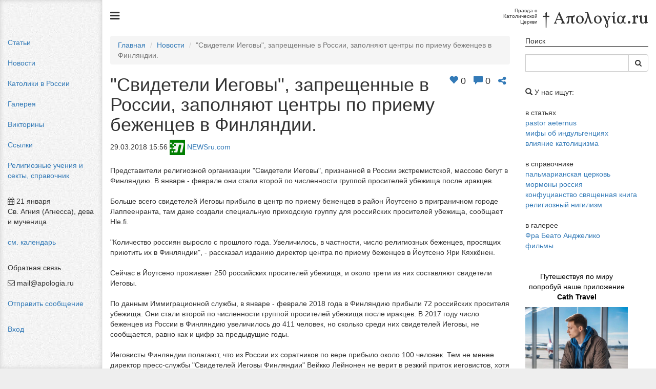

--- FILE ---
content_type: text/html; charset=UTF-8
request_url: https://apologia.ru/events/71
body_size: 10041
content:
<!DOCTYPE html>
<html lang="ru-RU">
    <head>
        <meta charset="UTF-8">
        <meta name="viewport" content="width=device-width, initial-scale=1">
        <meta http-equiv="Content-Type" content="text/html; charset=utf-8"/>
        <meta http-equiv="X-UA-Compatible" content="IE=edge,chrome=1">
        <meta name="SKYPE_TOOLBAR" content="SKYPE_TOOLBAR_PARSER_COMPATIBLE"/>
        <link rel="icon" href="/favicon.ico?v=3" />
        <link rel="apple-touch-icon" sizes="180x180" href="/images/icons/apple-touch-icon.png">
        <link rel="icon" type="image/png" sizes="32x32" href="/images/icons/favicon-32x32.png">
        <link rel="icon" type="image/png" sizes="16x16" href="/images/icons/favicon-16x16.png">
        <link rel="manifest" href="/site.webmanifest">
        <link rel="mask-icon" href="/images/icons/safari-pinned-tab.svg" color="#5bbad5">
        <meta name="msapplication-TileColor" content="#da532c">
        <meta name="theme-color" content="#ffffff">
        <meta name="csrf-param" content="_csrf">
<meta name="csrf-token" content="XJGTq94dvjT0b_SB40P3ZcMhaGSKJiICLZSld6c_dOVt9OWctVbzTawLs7LQeo8wqQwNCPxsR3J90MwF-HgnoQ==">
        <title>&quot;Свидетели Иеговы&quot;, запрещенные в России, заполняют центры по приему беженцев в Финляндии. / Απολογία.ru</title>
        <meta name="og:title" content="&quot;Свидетели Иеговы&quot;, запрещенные в России, заполняют центры по приему беженцев в Финляндии.">
<meta name="twitter:title" content="&quot;Свидетели Иеговы&quot;, запрещенные в России, заполняют центры по приему беженцев в Финляндии.">
<meta name="og:image" content="://apologia.ru/thumbnails/c0/ed5e1b03b7e0a08eea98aacab6a01a.jpg">
<meta name="twitter:url" content="://apologia.ru/thumbnails/c0/ed5e1b03b7e0a08eea98aacab6a01a.jpg">
<link href="/assets/d19133bd/css/bootstrap.css" rel="stylesheet">
<link href="/assets/7f62c7fb/css/style.css" rel="stylesheet">
<link href="/assets/7f62c7fb/css/bootstrap-social.css" rel="stylesheet">
<link href="/libs/font-awesome/css/font-awesome.min.css" rel="stylesheet">
<link href="/compiled/css/main.2019-12-09.css" rel="stylesheet">
<style>#comments-new > .item {
    display: none;
}</style>    </head>
    <body class="">
        
        <!-- Rating@Mail.ru counter -->
<script type="text/javascript">
var _tmr = window._tmr || (window._tmr = []);
_tmr.push({id: "735518", type: "pageView", start: (new Date()).getTime()});
(function (d, w, id) {
  if (d.getElementById(id)) return;
  var ts = d.createElement("script"); ts.type = "text/javascript"; ts.async = true; ts.id = id;
  ts.src = (d.location.protocol == "https:" ? "https:" : "http:") + "//top-fwz1.mail.ru/js/code.js";
  var f = function () {var s = d.getElementsByTagName("script")[0]; s.parentNode.insertBefore(ts, s);};
  if (w.opera == "[object Opera]") { d.addEventListener("DOMContentLoaded", f, false); } else { f(); }
})(document, window, "topmailru-code");
</script><noscript><div>
<img src="//top-fwz1.mail.ru/counter?id=735518;js=na" style="border:0;position:absolute;left:-9999px;" alt="" />
</div></noscript>
<!-- //Rating@Mail.ru counter -->
        <!-- Yandex.Metrika counter -->
<script type="text/javascript" >
    (function (d, w, c) {
        (w[c] = w[c] || []).push(function() {
            try {
                w.yaCounter19241311 = new Ya.Metrika({
                    id:19241311,
                    clickmap:true,
                    trackLinks:true,
                    accurateTrackBounce:true
                });
            } catch(e) { }
        });

        var n = d.getElementsByTagName("script")[0],
            s = d.createElement("script"),
            f = function () { n.parentNode.insertBefore(s, n); };
        s.type = "text/javascript";
        s.async = true;
        s.src = "https://mc.yandex.ru/metrika/watch.js";

        if (w.opera == "[object Opera]") {
            d.addEventListener("DOMContentLoaded", f, false);
        } else { f(); }
    })(document, window, "yandex_metrika_callbacks");
</script>
<noscript><div><img src="https://mc.yandex.ru/watch/19241311" style="position:absolute; left:-9999px;" alt="" /></div></noscript>
<!-- /Yandex.Metrika counter -->
        
        
<div id="w1" class="fade modal" role="dialog" tabindex="-1">
<div class="modal-dialog ">
<div class="modal-content">
<div class="modal-header">
<button type="button" class="close" data-dismiss="modal" aria-hidden="true">&times;</button>
Обратная связь
</div>
<div class="modal-body">

<form id="w2" action="/site/feedback" method="post">
<input type="hidden" name="_csrf" value="XJGTq94dvjT0b_SB40P3ZcMhaGSKJiICLZSld6c_dOVt9OWctVbzTawLs7LQeo8wqQwNCPxsR3J90MwF-HgnoQ==">
<div class="row">
    <div class="col-sm-6">
        <div class="form-group field-feedback-name required">
<label class="control-label" for="feedback-name">Ваше имя*</label>
<input type="text" id="feedback-name" class="form-control" name="Feedback[name]" aria-required="true">

<p class="help-block help-block-error"></p>
</div>    </div>
    <div class="col-sm-6">
        <div class="form-group field-feedback-email">
<label class="control-label" for="feedback-email">Ваш e-mail</label>
<input type="text" id="feedback-email" class="form-control" name="Feedback[email]">

<p class="help-block help-block-error"></p>
</div>    </div>
</div>
<div class="form-group field-feedback-subject">
<label class="control-label" for="feedback-subject">Тема</label>
<input type="text" id="feedback-subject" class="form-control" name="Feedback[subject]">

<p class="help-block help-block-error"></p>
</div>
<div class="form-group field-feedback-currentpage">
<div class="checkbox">
<label for="feedback-currentpage">
<input type="hidden" name="Feedback[currentPage]" value="0"><input type="checkbox" id="feedback-currentpage" name="Feedback[currentPage]" value="1" 0="value" 1="/events/71">
Добавить ссылку на эту страницу
</label>
<p class="help-block help-block-error"></p>

</div>
</div>
<div class="form-group field-feedback-message required">
<label class="control-label" for="feedback-message">Сообщение*</label>
<textarea id="feedback-message" class="form-control" name="Feedback[message]" rows="5" aria-required="true"></textarea>

<p class="help-block help-block-error"></p>
</div>
<div class="row">
    <div class="col-sm-6">
        <div class="form-group field-feedback-recaptcha">
<label class="control-label" for="feedback-recaptcha">Re Captcha</label>
<input type="hidden" id="feedback-recaptcha" class="form-control" name="Feedback[reCaptcha]"><div id="feedback-recaptcha-recaptcha-w2" class="g-recaptcha" data-sitekey="6Le5TjcUAAAAAO3mX3Ya1RSZYwz9-Yfpjo51B8t5" data-input-id="feedback-recaptcha" data-form-id="w2"></div>

<p class="help-block help-block-error"></p>
</div>    </div>
    <div class="col-sm-6 text-right">
        <p>* Обязательные поля</p>
        <button type="submit" class="btn btn-primary">Отправить</button>    </div>
</div>

<div class="pull-right"></div>

</form>
</div>

</div>
</div>
</div>
                
<div id="auth-modal" class="fade modal" role="dialog" tabindex="-1">
<div class="modal-dialog ">
<div class="modal-content">
<div class="modal-header">
<button type="button" class="close" data-dismiss="modal" aria-hidden="true">&times;</button>
Авторизация
</div>
<div class="modal-body">
        <p>Пожалуйста авторизуйтесь через одну из следующих служб:</p>
        <div class="sauth-login">
            <div class="sauth-services">
                            <a href="/sauth/base/login?service=vk&from=%2Fevents%2F71" class="btn btn-social-icon btn-vk">
                    <span class="fa fa-vk"></span>
                </a>
                            <a href="/sauth/base/login?service=google&from=%2Fevents%2F71" class="btn btn-social-icon btn-google">
                    <span class="fa fa-google"></span>
                </a>
                            <a href="/sauth/base/login?service=facebook&from=%2Fevents%2F71" class="btn btn-social-icon btn-facebook">
                    <span class="fa fa-facebook"></span>
                </a>
                            <a href="/sauth/base/login?service=mailru&from=%2Fevents%2F71" class="btn btn-social-icon btn-mailru">
                    <span class="fa fa-mailru"></span>
                </a>
                            <a href="/sauth/base/login?service=yandex&from=%2Fevents%2F71" class="btn btn-social-icon btn-yandex">
                    <span class="fa fa-yandex"></span>
                </a>
                    </div>
    </div>
        
</div>
<div class="modal-footer">
<a href="/site/privacy">Политика конфиденциальности</a> | <a href="/site/rules">Правила поведения на сайте</a>
</div>
</div>
</div>
</div>        
        <div class="app" id="top">
            <div class="app-menu">
                <div>
                    <ul class="nav item">
                        <li><a href="/categories">Статьи</a></li>
                        <li><a href="/events">Новости</a></li>
                        <li><a href="/dioceses">Католики в России</a></li>
                        <li><a href="/gallery">Галерея</a></li>
                        <li><a href="/quizzes">Викторины</a></li>
                        <li><a href="/links">Ссылки</a></li>
                        <li><a href="/mddb">Религиозные учения и секты, справочник</a></li>
                    </ul>
                    <div class="item">
                        <div class="col-xs-12">
                            <div class="item item-wrap">
                                <p><i class="fa fa-calendar"></i> 21 января<br/>Св. Агния (Агнесса), дева и мученица</p><a href="/holidays#Jan21">см. календарь</a>                            </div>

                            <div class="item item-wrap">
                                <p>Обратная связь</p>
                                <p><i class="fa fa-envelope-o"></i> mail@apologia.ru</p>
                                    <a href="#"
                                       data-toggle="modal"
                                       data-target="#w1">Отправить сообщение</a>
                            </div>

                            <div>
                                                                <a href="#"
                                       data-toggle="modal"
                                       data-target="#auth-modal">Вход</a>
                                                            </div>
                        </div>
                    </div>

                </div>
            </div>
            <div class="app-content">
                <h2 class="text-right">
                    <small class="pull-left">
                        <a href="#" class="toggle-menu"><i class="fa fa-bars"></i></a>
                    </small>
                    <span class="tagline">
                        Правда о<br/>
                        Католической<br/>
                        Церкви
                    </span> 
                    <span class="logotype">† Απολογία.ru</span>
                </h2>

                <div class="row">
                    <div class="col-xs-12 col-sm-9">
                                                <ul class="breadcrumb"><li><a href="/">Главная</a></li>
<li><a href="/events">Новости</a></li>
<li class="active">&quot;Свидетели Иеговы&quot;, запрещенные в России, заполняют центры по приему беженцев в Финляндии.</li>
</ul>                                                                        <div class="activity">
        
<div class="vote vote-like">
    <a class="" href="/vote/likes/status" data-entity_type="app\models\Events" data-entity_id="71" data-csrf="XJGTq94dvjT0b_SB40P3ZcMhaGSKJiICLZSld6c_dOVt9OWctVbzTawLs7LQeo8wqQwNCPxsR3J90MwF-HgnoQ==" onclick="$(&#039;#auth-modal&#039;).modal(&#039;show&#039;)"><i class="glyphicon glyphicon-heart"></i></a>    <span>0</span>
</div>    <div>
        <a href="#comments"><i class="glyphicon glyphicon-comment"></i></a> 0    </div>
    <div class="widget widget-share">
    <a class="widget-share-ref" title="Поделиться"><i class="fa fa-share-alt"></i></a>
    <div class="widget-share-socials">
        <a class="btn-vk" href="https://vk.com/share.php?url=[URL]&amp;title=[TITLE]&amp;noparse=true&amp;description=[TEXT]&amp;image=[IMAGE]" title="Поделиться ссылкой в Вконтакте"><i class="fa fa-vk"></i></a><a class="btn-odnoklassniki" href="http://www.odnoklassniki.ru/dk?st.cmd=addShare&amp;st.s=1&amp;st._surl=[URL]&amp;st.comments=[TITLE]" title="Поделиться ссылкой в Одноклассники"><i class="fa fa-odnoklassniki"></i></a><a class="btn-facebook" href="https://www.facebook.com/sharer/sharer.php?u=[URL]" title="Поделиться ссылкой в Facebook"><i class="fa fa-facebook"></i></a><a class="btn-twitter" href="https://twitter.com/share?url=[URL]&amp;text=[TITLE]" title="Поделиться ссылкой в Twitter"><i class="fa fa-twitter"></i></a>    </div>
</div></div>

<h1>"Свидетели Иеговы", запрещенные в России, заполняют центры по приему беженцев в Финляндии.</h1>

<div class="details">
    <div class="item">
        <div class="details-date">
            29.03.2018 15:56            <img src="/thumbnails/cc/c78d7852e4d440b0a808b488fd1a61.png"/>            <a href="https://www.newsru.com/religy/29mar2018/iegovisty.html" target="_blank">NEWSru.com</a>        </div>
    </div>
    <div class="details-body">
        <img src="/thumbnails/54/f83ac9fe7f76e45253f96567946420.jpg" style="position: absolute; left: -1500px;"/>        Представители религиозной организации "Свидетели Иеговы", признанной в России экстремистской, массово бегут в Финляндию. В январе - феврале они стали второй по численности группой просителей убежища после иракцев.<br />
<br />
Больше всего свидетелей Иеговы прибыло в центр по приему беженцев в район Йоутсено в приграничном городе Лаппеенранта, там даже создали специальную приходскую группу для российских просителей убежища, сообщает Нle.fi.<br />
<br />
"Количество россиян выросло с прошлого года. Увеличилось, в частности, число религиозных беженцев, просящих приютить их в Финляндии", - рассказал изданию директор центра по приему беженцев в Йоутсено Яри Кяхкёнен.<br />
<br />
Сейчас в Йоутсено проживает 250 российских просителей убежища, и около трети из них составляют свидетели Иеговы.<br />
<br />
По данным Иммиграционной службы, в январе - феврале 2018 года в Финляндию прибыли 72 российских просителя убежища. Они стали второй по численности группой просителей убежища после иракцев. В 2017 году число беженцев из России в Финляндию увеличилось до 411 человек, но сколько среди них свидетелей Иеговы, не сообщается, равно как и цифр за предыдущие годы.<br />
<br />
Иеговисты Финляндии полагают, что из России их соратников по вере прибыло около 100 человек. Тем не менее директор пресс-службы "Свидетелей Иеговы Финляндии" Вейкко Лейнонен не верит в резкий приток иеговистов, хотя и признает сложность их ситуации в России. По его словам, большого потока не ожидается, если обострение ситуации не приведет к насилию. Кроме того, он допускает, что российские иеговисты со временем могут уйти в подполье, как в советские времена.<br />
<br />
17 июля 2017 года Верховный суд признал религиозную организацию экстремистской и запретил ее деятельность на территории РФ. В августе Министерство юстиции России включило религиозную организацию "Управленческий центр "Свидетелей Иеговы" в России" и 395 ее филиалов в список запрещенных организаций, ликвидированных за экстремизм. С этого момента членов организации могут приговорить к тюремному заключению за их религиозную деятельность. Кроме того, власти получили право конфисковать собственность иеговистов.    </div>
</div>


<h4>Новости по теме</h4>
<div class="item list list-related">
        <div class="item ">
        <small>31.03.2021 18:19</small>
        <a href="/events/294">Суд Петербурга запретил в РФ мобильное приложение иеговистов</a>    </div>
        <div class="item ">
        <small>24.11.2020 10:40</small>
        <a href="/events/285">СК задержал организаторов и участников центра «Свидетели Иеговы»</a>    </div>
        <div class="item ">
        <small>07.10.2020 17:15</small>
        <a href="/events/282">Суд оправдал Свидетеля Иеговы по делу о призывах к экстремизму</a>    </div>
        <div class="item ">
        <small>13.01.2020 10:03</small>
        <a href="/events/232">Уголовное дело завели на Ставрополье против адептов "Свидетелей Иеговы"</a>    </div>
        <div class="item ">
        <small>12.11.2018 13:14</small>
        <a href="/events/111">Руководитель ячейки "Свидетелей Иеговы" задержан в Новосибирске</a>    </div>
        <div class="item item-active">
        <small>29.03.2018 15:56</small>
        <a href="/events/71">"Свидетели Иеговы", запрещенные в России, заполняют центры по приему беженцев в Финляндии.</a>    </div>
        <div class="item ">
        <small>17.10.2017 17:54</small>
        <a href="/events/28">Организация "Свидетели Иеговы" признана экстремистской в Южной Осетии</a>    </div>
        <div class="item ">
        <small>17.08.2017 12:32</small>
        <a href="/events/3">"Свидетели Иеговы" включены в список запрещенных в России организаций</a>    </div>
    </div>


<div class="comments" id="comments">
    <div class="form">

    <div class="form-group">
        <form id="w0" action="/comments/base/add" method="post">
<input type="hidden" name="_csrf" value="XJGTq94dvjT0b_SB40P3ZcMhaGSKJiICLZSld6c_dOVt9OWctVbzTawLs7LQeo8wqQwNCPxsR3J90MwF-HgnoQ==">
        <input type="hidden" name="entity_type" value="app\models\Events">        <input type="hidden" name="entity_id" value="71">        <div id="comments-reply"></div>
        <textarea id="commentsTextarea" class="form-control" name="message" required="true"></textarea>
                <div class="form-info">

                            <div class="comments-auth-link">
                    <a onclick="$(&#039;#auth-modal&#039;).modal(&#039;show&#039;)">Авторизоваться</a>                </div>
            
        </div>
    </div>

            <button type="button" class="btn btn-default" onclick="$(&#039;#auth-modal&#039;).modal(&#039;show&#039;)">Добавить комментарий</button>    
    </form></div>

    
    <div class="rubric-name">Комментарии (0)</div>
    <div id="comments-new" style="display: none;" class="text-center">
        <button class="btn btn-primary">
            Новые <span class="badge"></span>
        </button>
    </div>
    <div class="list" id="comments-list">
        
    </div>
    </div>                    </div>
                    <div class="col-xs-12 col-sm-3">
                        <div class="rubric-name">Поиск</div>
                        <div class="form">
                            <form action="/search/articles" method="get">
                                <div class="input-group">
                                    <input type="text" class="form-control" name="q">
                                    <span class="input-group-btn">
                                        <button class="btn btn-default"><i class="fa fa-search"></i></button>
                                    </span>
                                </div>
                            </form>
                        </div>
                        <div class="list item">
                            <div class="item"><i class="glyphicon glyphicon-search"></i> У нас ищут:</div><div class="item">в статьях<br/><a href="/search/articles?q=pastor+aeternus">pastor aeternus</a><br/><a href="/search/articles?q=%D0%BC%D0%B8%D1%84%D1%8B+%D0%BE%D0%B1+%D0%B8%D0%BD%D0%B4%D1%83%D0%BB%D1%8C%D0%B3%D0%B5%D0%BD%D1%86%D0%B8%D1%8F%D1%85">мифы об индульгенциях</a><br/><a href="/search/articles?q=%D0%B2%D0%BB%D0%B8%D1%8F%D0%BD%D0%B8%D0%B5+%D0%BA%D0%B0%D1%82%D0%BE%D0%BB%D0%B8%D1%86%D0%B8%D0%B7%D0%BC%D0%B0">влияние католицизма</a></div><div class="item">в справочнике<br/><a href="/search/mddb?q=%D0%BF%D0%B0%D0%BB%D1%8C%D0%BC%D0%B0%D1%80%D0%B8%D0%B0%D0%BD%D1%81%D0%BA%D0%B0%D1%8F+%D1%86%D0%B5%D1%80%D0%BA%D0%BE%D0%B2%D1%8C">пальмарианская церковь</a><br/><a href="/search/mddb?q=%D0%BC%D0%BE%D1%80%D0%BC%D0%BE%D0%BD%D1%8B+%D1%80%D0%BE%D1%81%D1%81%D0%B8%D1%8F">мормоны россия</a><br/><a href="/search/mddb?q=%D0%BA%D0%BE%D0%BD%D1%84%D1%83%D1%86%D0%B8%D0%B0%D0%BD%D1%81%D1%82%D0%B2%D0%BE+%D1%81%D0%B2%D1%8F%D1%89%D0%B5%D0%BD%D0%BD%D0%B0%D1%8F+%D0%BA%D0%BD%D0%B8%D0%B3%D0%B0">конфуцианство священная книга</a><br/><a href="/search/mddb?q=%D1%80%D0%B5%D0%BB%D0%B8%D0%B3%D0%B8%D0%BE%D0%B7%D0%BD%D1%8B%D0%B9+%D0%BD%D0%B8%D0%B3%D0%B8%D0%BB%D0%B8%D0%B7%D0%BC">религиозный нигилизм</a></div><div class="item">в галерее<br/><a href="/search/images?q=%D0%A4%D1%80%D0%B0+%D0%91%D0%B5%D0%B0%D1%82%D0%BE+%D0%90%D0%BD%D0%B4%D0%B6%D0%B5%D0%BB%D0%B8%D0%BA%D0%BE">Фра Беато Анджелико</a><br/><a href="/search/images?q=%D1%84%D0%B8%D0%BB%D1%8C%D0%BC%D1%8B">фильмы</a></div>                        </div>
						
						<div class="item">
							<a href="https://cath-travel.makeitbetter.su" target="_blank" style="color: black; ">
								<div style="max-width: 200px; padding-bottom: 10px; font-size: 14px; text-align: center;">
									Путешествуя по миру<br/>
									попробуй наше приложение<br/>
									<span style="font-weight: 900;">Cath Travel</span>
								</div>
								<img src="/images/CathTravelAd.png" with="200" height="200" />
							</a>
						</div>
						
                                                <div class="item">
                            <script type="text/javascript" src="//vk.com/js/api/openapi.js?147"></script>
                            <!-- VK Widget -->
                            <div id="vk_groups"></div>
                            <script type="text/javascript">
                            VK.Widgets.Group("vk_groups", {mode: 3, color1: 'FFFFFF'}, 5873731);
                            </script>
                        </div>
                    </div>

                </div>
                <div class="app-footer">
                    © Apologia.ru 2003-2026 г.
                     | <a href="/site/about">О проекте</a>                     | <a href="/feedback">Гостевая книга</a>                </div>
            </div>
        </div>

        <a href="#top" id="scroll-up"><i class="glyphicon glyphicon-chevron-up"></i> Вверх</a>
        <script src="//api.bibleonline.ru/ref/bible.js" type="text/javascript" charset="utf-8" defer="defer"></script>
        <script type="text/javascript">
            (function(w){
                function init(){
                    bibleRef.conf('Translate', 'rus');
                    bibleRef.conf('Target', '_blank');
                    bibleRef.conf('ToolTipUse', true);
                    bibleRef.conf('NoTags', ['h1', 'h2', 'h3', 'h4', 'h5', 'h6']);
                    bibleRef.conf('VSeparator', ':.,');
                    bibleRef.conf('RSeparator', ',');
                    bibleRef.conf('CSeparator', ';');
                    bibleRef.conf('CSS', '');
                }
                if (w.addEventListener){
                    w.addEventListener('load', function(){init()},false);
                } else {
                    w.attachEvent('onload', function(){init()});
                }
            })(window);
        </script>

        <script src="//www.google.com/recaptcha/api.js?hl=ru&amp;render=explicit&amp;onload=recaptchaOnloadCallback" async defer></script>
<script src="/assets/1904f072/jquery.js"></script>
<script src="/assets/d19133bd/js/bootstrap.js"></script>
<script src="/assets/3c4d4d0/js.cookie.js"></script>
<script src="/js/script.js"></script>
<script src="/assets/11d53efb/yii.js"></script>
<script src="/assets/11d53efb/yii.validation.js"></script>
<script src="/assets/11d53efb/yii.activeForm.js"></script>
<script>var likeItemUpdate = function(item, toggle)
{
    $.post(
        item.attr('href'),
        {
            entity_type: item.data('entity_type'),
            entity_id: item.data('entity_id'),
            _csrf: item.data('csrf'),
            toggle: toggle,
        },
        function (resp) {
            item.next('span').text(resp.likes);
            if (!resp.hasLike) {
                item.removeClass('active');
            } else if (!item.hasClass('active')) {
                item.addClass('active');
            }
        }
    );
}

var likesUpdate = function()
{
    $('.vote-like a').each(function(i, element) {
        likeItemUpdate($(element), 0);
    });
}

setInterval(likesUpdate, 20000);

$(document).on('click', '.vote-like a', function (e)
{
    e.preventDefault();

    if ($(this).hasClass('sauth-open-modal')) {
        return;
    }

    likeItemUpdate($(this), 1);
    
    return false;
});
function recaptchaOnloadCallback() {
    "use strict";
    jQuery(".g-recaptcha").each(function () {
        const reCaptcha = jQuery(this);
        if (reCaptcha.data("recaptcha-client-id") === undefined) {
            const recaptchaClientId = grecaptcha.render(reCaptcha.attr("id"), {
                "callback": function (response) {
                    if (reCaptcha.data("form-id") !== "") {
                        jQuery("#" + reCaptcha.data("input-id"), "#" + reCaptcha.data("form-id")).val(response)
                            .trigger("change");
                    } else {
                        jQuery("#" + reCaptcha.data("input-id")).val(response).trigger("change");
                    }

                    if (reCaptcha.attr("data-callback")) {
                        eval("(" + reCaptcha.attr("data-callback") + ")(response)");
                    }
                },
                "expired-callback": function () {
                    if (reCaptcha.data("form-id") !== "") {
                        jQuery("#" + reCaptcha.data("input-id"), "#" + reCaptcha.data("form-id")).val("");
                    } else {
                        jQuery("#" + reCaptcha.data("input-id")).val("");
                    }

                    if (reCaptcha.attr("data-expired-callback")) {
                        eval("(" + reCaptcha.attr("data-expired-callback") + ")()");
                    }
                },
            });
            reCaptcha.data("recaptcha-client-id", recaptchaClientId);
        }
    });
}</script>
<script>jQuery(function ($) {
$(document).on('click', '.widget-share-socials a', function() {
    var ref = $(this).attr('href');

    var images = $('.app-content img');
    if (images.length) {
        ref = ref.replace('[IMAGE]', images.eq(0).attr('src'));
    } else {
        images = $('.app-content a[data-fancybox="gallery"]');
        if (images.length) {
            ref = ref.replace('[IMAGE]', window.location.origin + images.eq(0).attr('href'));
        }
    }

    var title = encodeURIComponent($('.app-content h1').text());
    ref = ref.replace('[TITLE]', title);

    var text = $('.app-content .item-description').eq(0).text();
    if (text.length > 400) {
        text = text.substr(0, 400) + '...';
    }
    ref = ref.replace('[TEXT]', encodeURIComponent(text));

    var url = encodeURIComponent(window.location.href);
    ref = ref.replace('[URL]', url);

    window.open(ref, '', 'status=1,width=626,height=436');
    return false;
});
var g = {};
$('#detail-gallery a').each(function() {
    var p = Number($(this).data('paragraph'));
    if (!p) {
        return;
    }
    if (!g['p' + p]) {
        g['p' + p] = [];
    }
    g['p' + p].push($(this).detach());
});
for (var i in g) {
    var k = Number(i.substring(1)) - 1;
    var div = $('<div class="gallery-block gallery-pictures" />').insertBefore($('.app-content .details p').eq(k));
    for (var ii in g[i]) {
        g[i][ii].appendTo(div);
    }
}
var text;
var key = 'app.comments.' + $('input[name=entity_type]').val() + '.' + $('input[name=entity_id]').val();

if ($('#commentsTextarea').hasClass('comment-added')) {
    localStorage.removeItem(key);
} else if (text = localStorage.getItem(key)) {
    $('#commentsTextarea').val(text);
}

var collapseItems = function($elements) {
    if (!$elements) {
        $elements = $('#comments .item');
    }
    $elements.each(function() {
        if (this.clientHeight < this.scrollHeight) {
            $(this).addClass('collapsed');
        }
    });
}

collapseItems();

var loadingOlder = false;

var loadingNewer = function() {
    var id, newers = $('#comments-new > .item');
    if (newers.length) {
        id = newers.eq(0).data('id');
    } else {
        id = $('#comments-list > .item').eq(0).data('id');
    }
    $.ajax({
        method: 'GET',
        url: '/comments/base/after',
        data: {id: id},
        success: function(resp) {
            $('#comments-new').prepend($(resp));
            var n = $('#comments-new > .item');
            if (n.length) {
                $('#comments-new').show().find('> button .badge').text(n.length);
            }
            setTimeout(loadingNewer, 20000);
        }
    });
}

setTimeout(loadingNewer, 20000);

$(document)
    .on('blur', '#commentsTextarea', function() {
        if (!$(this).val()) {
            localStorage.removeItem(key);
        } else {
            localStorage.setItem(key, $(this).val());
        }
    })
    .on('click', '#comments .item.collapsed', function() {
        $(this).addClass('active');
    })
    .on('click', '#comments-more > button', function() {
        if (loadingOlder) {
            return;
        }
        loadingOlder = true;
        var id = $('#comments-list > .item:last').data('id');
        var len = $(this).data('len');
        $.ajax({
            method: 'GET',
            url: '/comments/base/before',
            data: {id: id, len: len},
            success: function(resp, status, xhr) {
                var elements = $(resp).appendTo($('#comments-list'));
                collapseItems(elements);
                if (xhr.status === 200) {
                    $('#comments-more').remove();
                }
            },
            complete: function() {
                loadingOlder = false
            }
        });
    })
    .on('click', '#comments-new > button', function() {
        var elements = $('#comments-new > .item').detach().prependTo($('#comments-list'));
        collapseItems(elements);
        $('#comments-new').hide();
    })
    .on('click', '#comments-list .comments-reply', function() {
        var id = $(this).data('reply');
        var name = $('#comment' + id + ' .item-name').text();
        var html = '<input type="hidden" name="response_to" value="' + id + '"/>';
        html += '<span class="label label-info">' + name + ', &nbsp; <a class="comments-reply-x">X</a></span>';
        $('#comments-reply').html(html);
    })
    .on('click', '#comments-reply .comments-reply-x', function() {
        $('#comments-reply').html('');
    });


jQuery('#w2').yiiActiveForm([{"id":"feedback-name","name":"name","container":".field-feedback-name","input":"#feedback-name","error":".help-block.help-block-error","validate":function (attribute, value, messages, deferred, $form) {yii.validation.string(value, messages, {"message":"Значение «Ваше имя*» должно быть строкой.","skipOnEmpty":1});yii.validation.required(value, messages, {"message":"Необходимо заполнить «Ваше имя*»."});}},{"id":"feedback-email","name":"email","container":".field-feedback-email","input":"#feedback-email","error":".help-block.help-block-error","validate":function (attribute, value, messages, deferred, $form) {yii.validation.email(value, messages, {"pattern":/^[a-zA-Z0-9!#$%&'*+\/=?^_`{|}~-]+(?:\.[a-zA-Z0-9!#$%&'*+\/=?^_`{|}~-]+)*@(?:[a-zA-Z0-9](?:[a-zA-Z0-9-]*[a-zA-Z0-9])?\.)+[a-zA-Z0-9](?:[a-zA-Z0-9-]*[a-zA-Z0-9])?$/,"fullPattern":/^[^@]*<[a-zA-Z0-9!#$%&'*+\/=?^_`{|}~-]+(?:\.[a-zA-Z0-9!#$%&'*+\/=?^_`{|}~-]+)*@(?:[a-zA-Z0-9](?:[a-zA-Z0-9-]*[a-zA-Z0-9])?\.)+[a-zA-Z0-9](?:[a-zA-Z0-9-]*[a-zA-Z0-9])?>$/,"allowName":false,"message":"Значение «Ваш e-mail» не является правильным email адресом.","enableIDN":false,"skipOnEmpty":1});}},{"id":"feedback-subject","name":"subject","container":".field-feedback-subject","input":"#feedback-subject","error":".help-block.help-block-error","validate":function (attribute, value, messages, deferred, $form) {yii.validation.string(value, messages, {"message":"Значение «Тема» должно быть строкой.","skipOnEmpty":1});}},{"id":"feedback-currentpage","name":"currentPage","container":".field-feedback-currentpage","input":"#feedback-currentpage","error":".help-block.help-block-error","validate":function (attribute, value, messages, deferred, $form) {yii.validation.number(value, messages, {"pattern":/^\s*[+-]?\d+\s*$/,"message":"Значение «Добавить ссылку на эту страницу» должно быть целым числом.","skipOnEmpty":1});}},{"id":"feedback-message","name":"message","container":".field-feedback-message","input":"#feedback-message","error":".help-block.help-block-error","validate":function (attribute, value, messages, deferred, $form) {yii.validation.string(value, messages, {"message":"Значение «Сообщение*» должно быть строкой.","skipOnEmpty":1});yii.validation.required(value, messages, {"message":"Необходимо заполнить «Сообщение*»."});}},{"id":"feedback-recaptcha","name":"reCaptcha","container":".field-feedback-recaptcha","input":"#feedback-recaptcha","error":".help-block.help-block-error","validate":function (attribute, value, messages, deferred, $form) {if (!value) {
     messages.push("Пожалуйста подтвердите, что вы не робот");
}}}], []);
jQuery('#w1').modal({"show":false});
jQuery('#auth-modal').modal({"show":false});
});</script>    </body>
</html>


--- FILE ---
content_type: text/html; charset=utf-8
request_url: https://www.google.com/recaptcha/api2/anchor?ar=1&k=6Le5TjcUAAAAAO3mX3Ya1RSZYwz9-Yfpjo51B8t5&co=aHR0cHM6Ly9hcG9sb2dpYS5ydTo0NDM.&hl=ru&v=PoyoqOPhxBO7pBk68S4YbpHZ&size=normal&anchor-ms=20000&execute-ms=30000&cb=n4dgyjmkllml
body_size: 49591
content:
<!DOCTYPE HTML><html dir="ltr" lang="ru"><head><meta http-equiv="Content-Type" content="text/html; charset=UTF-8">
<meta http-equiv="X-UA-Compatible" content="IE=edge">
<title>reCAPTCHA</title>
<style type="text/css">
/* cyrillic-ext */
@font-face {
  font-family: 'Roboto';
  font-style: normal;
  font-weight: 400;
  font-stretch: 100%;
  src: url(//fonts.gstatic.com/s/roboto/v48/KFO7CnqEu92Fr1ME7kSn66aGLdTylUAMa3GUBHMdazTgWw.woff2) format('woff2');
  unicode-range: U+0460-052F, U+1C80-1C8A, U+20B4, U+2DE0-2DFF, U+A640-A69F, U+FE2E-FE2F;
}
/* cyrillic */
@font-face {
  font-family: 'Roboto';
  font-style: normal;
  font-weight: 400;
  font-stretch: 100%;
  src: url(//fonts.gstatic.com/s/roboto/v48/KFO7CnqEu92Fr1ME7kSn66aGLdTylUAMa3iUBHMdazTgWw.woff2) format('woff2');
  unicode-range: U+0301, U+0400-045F, U+0490-0491, U+04B0-04B1, U+2116;
}
/* greek-ext */
@font-face {
  font-family: 'Roboto';
  font-style: normal;
  font-weight: 400;
  font-stretch: 100%;
  src: url(//fonts.gstatic.com/s/roboto/v48/KFO7CnqEu92Fr1ME7kSn66aGLdTylUAMa3CUBHMdazTgWw.woff2) format('woff2');
  unicode-range: U+1F00-1FFF;
}
/* greek */
@font-face {
  font-family: 'Roboto';
  font-style: normal;
  font-weight: 400;
  font-stretch: 100%;
  src: url(//fonts.gstatic.com/s/roboto/v48/KFO7CnqEu92Fr1ME7kSn66aGLdTylUAMa3-UBHMdazTgWw.woff2) format('woff2');
  unicode-range: U+0370-0377, U+037A-037F, U+0384-038A, U+038C, U+038E-03A1, U+03A3-03FF;
}
/* math */
@font-face {
  font-family: 'Roboto';
  font-style: normal;
  font-weight: 400;
  font-stretch: 100%;
  src: url(//fonts.gstatic.com/s/roboto/v48/KFO7CnqEu92Fr1ME7kSn66aGLdTylUAMawCUBHMdazTgWw.woff2) format('woff2');
  unicode-range: U+0302-0303, U+0305, U+0307-0308, U+0310, U+0312, U+0315, U+031A, U+0326-0327, U+032C, U+032F-0330, U+0332-0333, U+0338, U+033A, U+0346, U+034D, U+0391-03A1, U+03A3-03A9, U+03B1-03C9, U+03D1, U+03D5-03D6, U+03F0-03F1, U+03F4-03F5, U+2016-2017, U+2034-2038, U+203C, U+2040, U+2043, U+2047, U+2050, U+2057, U+205F, U+2070-2071, U+2074-208E, U+2090-209C, U+20D0-20DC, U+20E1, U+20E5-20EF, U+2100-2112, U+2114-2115, U+2117-2121, U+2123-214F, U+2190, U+2192, U+2194-21AE, U+21B0-21E5, U+21F1-21F2, U+21F4-2211, U+2213-2214, U+2216-22FF, U+2308-230B, U+2310, U+2319, U+231C-2321, U+2336-237A, U+237C, U+2395, U+239B-23B7, U+23D0, U+23DC-23E1, U+2474-2475, U+25AF, U+25B3, U+25B7, U+25BD, U+25C1, U+25CA, U+25CC, U+25FB, U+266D-266F, U+27C0-27FF, U+2900-2AFF, U+2B0E-2B11, U+2B30-2B4C, U+2BFE, U+3030, U+FF5B, U+FF5D, U+1D400-1D7FF, U+1EE00-1EEFF;
}
/* symbols */
@font-face {
  font-family: 'Roboto';
  font-style: normal;
  font-weight: 400;
  font-stretch: 100%;
  src: url(//fonts.gstatic.com/s/roboto/v48/KFO7CnqEu92Fr1ME7kSn66aGLdTylUAMaxKUBHMdazTgWw.woff2) format('woff2');
  unicode-range: U+0001-000C, U+000E-001F, U+007F-009F, U+20DD-20E0, U+20E2-20E4, U+2150-218F, U+2190, U+2192, U+2194-2199, U+21AF, U+21E6-21F0, U+21F3, U+2218-2219, U+2299, U+22C4-22C6, U+2300-243F, U+2440-244A, U+2460-24FF, U+25A0-27BF, U+2800-28FF, U+2921-2922, U+2981, U+29BF, U+29EB, U+2B00-2BFF, U+4DC0-4DFF, U+FFF9-FFFB, U+10140-1018E, U+10190-1019C, U+101A0, U+101D0-101FD, U+102E0-102FB, U+10E60-10E7E, U+1D2C0-1D2D3, U+1D2E0-1D37F, U+1F000-1F0FF, U+1F100-1F1AD, U+1F1E6-1F1FF, U+1F30D-1F30F, U+1F315, U+1F31C, U+1F31E, U+1F320-1F32C, U+1F336, U+1F378, U+1F37D, U+1F382, U+1F393-1F39F, U+1F3A7-1F3A8, U+1F3AC-1F3AF, U+1F3C2, U+1F3C4-1F3C6, U+1F3CA-1F3CE, U+1F3D4-1F3E0, U+1F3ED, U+1F3F1-1F3F3, U+1F3F5-1F3F7, U+1F408, U+1F415, U+1F41F, U+1F426, U+1F43F, U+1F441-1F442, U+1F444, U+1F446-1F449, U+1F44C-1F44E, U+1F453, U+1F46A, U+1F47D, U+1F4A3, U+1F4B0, U+1F4B3, U+1F4B9, U+1F4BB, U+1F4BF, U+1F4C8-1F4CB, U+1F4D6, U+1F4DA, U+1F4DF, U+1F4E3-1F4E6, U+1F4EA-1F4ED, U+1F4F7, U+1F4F9-1F4FB, U+1F4FD-1F4FE, U+1F503, U+1F507-1F50B, U+1F50D, U+1F512-1F513, U+1F53E-1F54A, U+1F54F-1F5FA, U+1F610, U+1F650-1F67F, U+1F687, U+1F68D, U+1F691, U+1F694, U+1F698, U+1F6AD, U+1F6B2, U+1F6B9-1F6BA, U+1F6BC, U+1F6C6-1F6CF, U+1F6D3-1F6D7, U+1F6E0-1F6EA, U+1F6F0-1F6F3, U+1F6F7-1F6FC, U+1F700-1F7FF, U+1F800-1F80B, U+1F810-1F847, U+1F850-1F859, U+1F860-1F887, U+1F890-1F8AD, U+1F8B0-1F8BB, U+1F8C0-1F8C1, U+1F900-1F90B, U+1F93B, U+1F946, U+1F984, U+1F996, U+1F9E9, U+1FA00-1FA6F, U+1FA70-1FA7C, U+1FA80-1FA89, U+1FA8F-1FAC6, U+1FACE-1FADC, U+1FADF-1FAE9, U+1FAF0-1FAF8, U+1FB00-1FBFF;
}
/* vietnamese */
@font-face {
  font-family: 'Roboto';
  font-style: normal;
  font-weight: 400;
  font-stretch: 100%;
  src: url(//fonts.gstatic.com/s/roboto/v48/KFO7CnqEu92Fr1ME7kSn66aGLdTylUAMa3OUBHMdazTgWw.woff2) format('woff2');
  unicode-range: U+0102-0103, U+0110-0111, U+0128-0129, U+0168-0169, U+01A0-01A1, U+01AF-01B0, U+0300-0301, U+0303-0304, U+0308-0309, U+0323, U+0329, U+1EA0-1EF9, U+20AB;
}
/* latin-ext */
@font-face {
  font-family: 'Roboto';
  font-style: normal;
  font-weight: 400;
  font-stretch: 100%;
  src: url(//fonts.gstatic.com/s/roboto/v48/KFO7CnqEu92Fr1ME7kSn66aGLdTylUAMa3KUBHMdazTgWw.woff2) format('woff2');
  unicode-range: U+0100-02BA, U+02BD-02C5, U+02C7-02CC, U+02CE-02D7, U+02DD-02FF, U+0304, U+0308, U+0329, U+1D00-1DBF, U+1E00-1E9F, U+1EF2-1EFF, U+2020, U+20A0-20AB, U+20AD-20C0, U+2113, U+2C60-2C7F, U+A720-A7FF;
}
/* latin */
@font-face {
  font-family: 'Roboto';
  font-style: normal;
  font-weight: 400;
  font-stretch: 100%;
  src: url(//fonts.gstatic.com/s/roboto/v48/KFO7CnqEu92Fr1ME7kSn66aGLdTylUAMa3yUBHMdazQ.woff2) format('woff2');
  unicode-range: U+0000-00FF, U+0131, U+0152-0153, U+02BB-02BC, U+02C6, U+02DA, U+02DC, U+0304, U+0308, U+0329, U+2000-206F, U+20AC, U+2122, U+2191, U+2193, U+2212, U+2215, U+FEFF, U+FFFD;
}
/* cyrillic-ext */
@font-face {
  font-family: 'Roboto';
  font-style: normal;
  font-weight: 500;
  font-stretch: 100%;
  src: url(//fonts.gstatic.com/s/roboto/v48/KFO7CnqEu92Fr1ME7kSn66aGLdTylUAMa3GUBHMdazTgWw.woff2) format('woff2');
  unicode-range: U+0460-052F, U+1C80-1C8A, U+20B4, U+2DE0-2DFF, U+A640-A69F, U+FE2E-FE2F;
}
/* cyrillic */
@font-face {
  font-family: 'Roboto';
  font-style: normal;
  font-weight: 500;
  font-stretch: 100%;
  src: url(//fonts.gstatic.com/s/roboto/v48/KFO7CnqEu92Fr1ME7kSn66aGLdTylUAMa3iUBHMdazTgWw.woff2) format('woff2');
  unicode-range: U+0301, U+0400-045F, U+0490-0491, U+04B0-04B1, U+2116;
}
/* greek-ext */
@font-face {
  font-family: 'Roboto';
  font-style: normal;
  font-weight: 500;
  font-stretch: 100%;
  src: url(//fonts.gstatic.com/s/roboto/v48/KFO7CnqEu92Fr1ME7kSn66aGLdTylUAMa3CUBHMdazTgWw.woff2) format('woff2');
  unicode-range: U+1F00-1FFF;
}
/* greek */
@font-face {
  font-family: 'Roboto';
  font-style: normal;
  font-weight: 500;
  font-stretch: 100%;
  src: url(//fonts.gstatic.com/s/roboto/v48/KFO7CnqEu92Fr1ME7kSn66aGLdTylUAMa3-UBHMdazTgWw.woff2) format('woff2');
  unicode-range: U+0370-0377, U+037A-037F, U+0384-038A, U+038C, U+038E-03A1, U+03A3-03FF;
}
/* math */
@font-face {
  font-family: 'Roboto';
  font-style: normal;
  font-weight: 500;
  font-stretch: 100%;
  src: url(//fonts.gstatic.com/s/roboto/v48/KFO7CnqEu92Fr1ME7kSn66aGLdTylUAMawCUBHMdazTgWw.woff2) format('woff2');
  unicode-range: U+0302-0303, U+0305, U+0307-0308, U+0310, U+0312, U+0315, U+031A, U+0326-0327, U+032C, U+032F-0330, U+0332-0333, U+0338, U+033A, U+0346, U+034D, U+0391-03A1, U+03A3-03A9, U+03B1-03C9, U+03D1, U+03D5-03D6, U+03F0-03F1, U+03F4-03F5, U+2016-2017, U+2034-2038, U+203C, U+2040, U+2043, U+2047, U+2050, U+2057, U+205F, U+2070-2071, U+2074-208E, U+2090-209C, U+20D0-20DC, U+20E1, U+20E5-20EF, U+2100-2112, U+2114-2115, U+2117-2121, U+2123-214F, U+2190, U+2192, U+2194-21AE, U+21B0-21E5, U+21F1-21F2, U+21F4-2211, U+2213-2214, U+2216-22FF, U+2308-230B, U+2310, U+2319, U+231C-2321, U+2336-237A, U+237C, U+2395, U+239B-23B7, U+23D0, U+23DC-23E1, U+2474-2475, U+25AF, U+25B3, U+25B7, U+25BD, U+25C1, U+25CA, U+25CC, U+25FB, U+266D-266F, U+27C0-27FF, U+2900-2AFF, U+2B0E-2B11, U+2B30-2B4C, U+2BFE, U+3030, U+FF5B, U+FF5D, U+1D400-1D7FF, U+1EE00-1EEFF;
}
/* symbols */
@font-face {
  font-family: 'Roboto';
  font-style: normal;
  font-weight: 500;
  font-stretch: 100%;
  src: url(//fonts.gstatic.com/s/roboto/v48/KFO7CnqEu92Fr1ME7kSn66aGLdTylUAMaxKUBHMdazTgWw.woff2) format('woff2');
  unicode-range: U+0001-000C, U+000E-001F, U+007F-009F, U+20DD-20E0, U+20E2-20E4, U+2150-218F, U+2190, U+2192, U+2194-2199, U+21AF, U+21E6-21F0, U+21F3, U+2218-2219, U+2299, U+22C4-22C6, U+2300-243F, U+2440-244A, U+2460-24FF, U+25A0-27BF, U+2800-28FF, U+2921-2922, U+2981, U+29BF, U+29EB, U+2B00-2BFF, U+4DC0-4DFF, U+FFF9-FFFB, U+10140-1018E, U+10190-1019C, U+101A0, U+101D0-101FD, U+102E0-102FB, U+10E60-10E7E, U+1D2C0-1D2D3, U+1D2E0-1D37F, U+1F000-1F0FF, U+1F100-1F1AD, U+1F1E6-1F1FF, U+1F30D-1F30F, U+1F315, U+1F31C, U+1F31E, U+1F320-1F32C, U+1F336, U+1F378, U+1F37D, U+1F382, U+1F393-1F39F, U+1F3A7-1F3A8, U+1F3AC-1F3AF, U+1F3C2, U+1F3C4-1F3C6, U+1F3CA-1F3CE, U+1F3D4-1F3E0, U+1F3ED, U+1F3F1-1F3F3, U+1F3F5-1F3F7, U+1F408, U+1F415, U+1F41F, U+1F426, U+1F43F, U+1F441-1F442, U+1F444, U+1F446-1F449, U+1F44C-1F44E, U+1F453, U+1F46A, U+1F47D, U+1F4A3, U+1F4B0, U+1F4B3, U+1F4B9, U+1F4BB, U+1F4BF, U+1F4C8-1F4CB, U+1F4D6, U+1F4DA, U+1F4DF, U+1F4E3-1F4E6, U+1F4EA-1F4ED, U+1F4F7, U+1F4F9-1F4FB, U+1F4FD-1F4FE, U+1F503, U+1F507-1F50B, U+1F50D, U+1F512-1F513, U+1F53E-1F54A, U+1F54F-1F5FA, U+1F610, U+1F650-1F67F, U+1F687, U+1F68D, U+1F691, U+1F694, U+1F698, U+1F6AD, U+1F6B2, U+1F6B9-1F6BA, U+1F6BC, U+1F6C6-1F6CF, U+1F6D3-1F6D7, U+1F6E0-1F6EA, U+1F6F0-1F6F3, U+1F6F7-1F6FC, U+1F700-1F7FF, U+1F800-1F80B, U+1F810-1F847, U+1F850-1F859, U+1F860-1F887, U+1F890-1F8AD, U+1F8B0-1F8BB, U+1F8C0-1F8C1, U+1F900-1F90B, U+1F93B, U+1F946, U+1F984, U+1F996, U+1F9E9, U+1FA00-1FA6F, U+1FA70-1FA7C, U+1FA80-1FA89, U+1FA8F-1FAC6, U+1FACE-1FADC, U+1FADF-1FAE9, U+1FAF0-1FAF8, U+1FB00-1FBFF;
}
/* vietnamese */
@font-face {
  font-family: 'Roboto';
  font-style: normal;
  font-weight: 500;
  font-stretch: 100%;
  src: url(//fonts.gstatic.com/s/roboto/v48/KFO7CnqEu92Fr1ME7kSn66aGLdTylUAMa3OUBHMdazTgWw.woff2) format('woff2');
  unicode-range: U+0102-0103, U+0110-0111, U+0128-0129, U+0168-0169, U+01A0-01A1, U+01AF-01B0, U+0300-0301, U+0303-0304, U+0308-0309, U+0323, U+0329, U+1EA0-1EF9, U+20AB;
}
/* latin-ext */
@font-face {
  font-family: 'Roboto';
  font-style: normal;
  font-weight: 500;
  font-stretch: 100%;
  src: url(//fonts.gstatic.com/s/roboto/v48/KFO7CnqEu92Fr1ME7kSn66aGLdTylUAMa3KUBHMdazTgWw.woff2) format('woff2');
  unicode-range: U+0100-02BA, U+02BD-02C5, U+02C7-02CC, U+02CE-02D7, U+02DD-02FF, U+0304, U+0308, U+0329, U+1D00-1DBF, U+1E00-1E9F, U+1EF2-1EFF, U+2020, U+20A0-20AB, U+20AD-20C0, U+2113, U+2C60-2C7F, U+A720-A7FF;
}
/* latin */
@font-face {
  font-family: 'Roboto';
  font-style: normal;
  font-weight: 500;
  font-stretch: 100%;
  src: url(//fonts.gstatic.com/s/roboto/v48/KFO7CnqEu92Fr1ME7kSn66aGLdTylUAMa3yUBHMdazQ.woff2) format('woff2');
  unicode-range: U+0000-00FF, U+0131, U+0152-0153, U+02BB-02BC, U+02C6, U+02DA, U+02DC, U+0304, U+0308, U+0329, U+2000-206F, U+20AC, U+2122, U+2191, U+2193, U+2212, U+2215, U+FEFF, U+FFFD;
}
/* cyrillic-ext */
@font-face {
  font-family: 'Roboto';
  font-style: normal;
  font-weight: 900;
  font-stretch: 100%;
  src: url(//fonts.gstatic.com/s/roboto/v48/KFO7CnqEu92Fr1ME7kSn66aGLdTylUAMa3GUBHMdazTgWw.woff2) format('woff2');
  unicode-range: U+0460-052F, U+1C80-1C8A, U+20B4, U+2DE0-2DFF, U+A640-A69F, U+FE2E-FE2F;
}
/* cyrillic */
@font-face {
  font-family: 'Roboto';
  font-style: normal;
  font-weight: 900;
  font-stretch: 100%;
  src: url(//fonts.gstatic.com/s/roboto/v48/KFO7CnqEu92Fr1ME7kSn66aGLdTylUAMa3iUBHMdazTgWw.woff2) format('woff2');
  unicode-range: U+0301, U+0400-045F, U+0490-0491, U+04B0-04B1, U+2116;
}
/* greek-ext */
@font-face {
  font-family: 'Roboto';
  font-style: normal;
  font-weight: 900;
  font-stretch: 100%;
  src: url(//fonts.gstatic.com/s/roboto/v48/KFO7CnqEu92Fr1ME7kSn66aGLdTylUAMa3CUBHMdazTgWw.woff2) format('woff2');
  unicode-range: U+1F00-1FFF;
}
/* greek */
@font-face {
  font-family: 'Roboto';
  font-style: normal;
  font-weight: 900;
  font-stretch: 100%;
  src: url(//fonts.gstatic.com/s/roboto/v48/KFO7CnqEu92Fr1ME7kSn66aGLdTylUAMa3-UBHMdazTgWw.woff2) format('woff2');
  unicode-range: U+0370-0377, U+037A-037F, U+0384-038A, U+038C, U+038E-03A1, U+03A3-03FF;
}
/* math */
@font-face {
  font-family: 'Roboto';
  font-style: normal;
  font-weight: 900;
  font-stretch: 100%;
  src: url(//fonts.gstatic.com/s/roboto/v48/KFO7CnqEu92Fr1ME7kSn66aGLdTylUAMawCUBHMdazTgWw.woff2) format('woff2');
  unicode-range: U+0302-0303, U+0305, U+0307-0308, U+0310, U+0312, U+0315, U+031A, U+0326-0327, U+032C, U+032F-0330, U+0332-0333, U+0338, U+033A, U+0346, U+034D, U+0391-03A1, U+03A3-03A9, U+03B1-03C9, U+03D1, U+03D5-03D6, U+03F0-03F1, U+03F4-03F5, U+2016-2017, U+2034-2038, U+203C, U+2040, U+2043, U+2047, U+2050, U+2057, U+205F, U+2070-2071, U+2074-208E, U+2090-209C, U+20D0-20DC, U+20E1, U+20E5-20EF, U+2100-2112, U+2114-2115, U+2117-2121, U+2123-214F, U+2190, U+2192, U+2194-21AE, U+21B0-21E5, U+21F1-21F2, U+21F4-2211, U+2213-2214, U+2216-22FF, U+2308-230B, U+2310, U+2319, U+231C-2321, U+2336-237A, U+237C, U+2395, U+239B-23B7, U+23D0, U+23DC-23E1, U+2474-2475, U+25AF, U+25B3, U+25B7, U+25BD, U+25C1, U+25CA, U+25CC, U+25FB, U+266D-266F, U+27C0-27FF, U+2900-2AFF, U+2B0E-2B11, U+2B30-2B4C, U+2BFE, U+3030, U+FF5B, U+FF5D, U+1D400-1D7FF, U+1EE00-1EEFF;
}
/* symbols */
@font-face {
  font-family: 'Roboto';
  font-style: normal;
  font-weight: 900;
  font-stretch: 100%;
  src: url(//fonts.gstatic.com/s/roboto/v48/KFO7CnqEu92Fr1ME7kSn66aGLdTylUAMaxKUBHMdazTgWw.woff2) format('woff2');
  unicode-range: U+0001-000C, U+000E-001F, U+007F-009F, U+20DD-20E0, U+20E2-20E4, U+2150-218F, U+2190, U+2192, U+2194-2199, U+21AF, U+21E6-21F0, U+21F3, U+2218-2219, U+2299, U+22C4-22C6, U+2300-243F, U+2440-244A, U+2460-24FF, U+25A0-27BF, U+2800-28FF, U+2921-2922, U+2981, U+29BF, U+29EB, U+2B00-2BFF, U+4DC0-4DFF, U+FFF9-FFFB, U+10140-1018E, U+10190-1019C, U+101A0, U+101D0-101FD, U+102E0-102FB, U+10E60-10E7E, U+1D2C0-1D2D3, U+1D2E0-1D37F, U+1F000-1F0FF, U+1F100-1F1AD, U+1F1E6-1F1FF, U+1F30D-1F30F, U+1F315, U+1F31C, U+1F31E, U+1F320-1F32C, U+1F336, U+1F378, U+1F37D, U+1F382, U+1F393-1F39F, U+1F3A7-1F3A8, U+1F3AC-1F3AF, U+1F3C2, U+1F3C4-1F3C6, U+1F3CA-1F3CE, U+1F3D4-1F3E0, U+1F3ED, U+1F3F1-1F3F3, U+1F3F5-1F3F7, U+1F408, U+1F415, U+1F41F, U+1F426, U+1F43F, U+1F441-1F442, U+1F444, U+1F446-1F449, U+1F44C-1F44E, U+1F453, U+1F46A, U+1F47D, U+1F4A3, U+1F4B0, U+1F4B3, U+1F4B9, U+1F4BB, U+1F4BF, U+1F4C8-1F4CB, U+1F4D6, U+1F4DA, U+1F4DF, U+1F4E3-1F4E6, U+1F4EA-1F4ED, U+1F4F7, U+1F4F9-1F4FB, U+1F4FD-1F4FE, U+1F503, U+1F507-1F50B, U+1F50D, U+1F512-1F513, U+1F53E-1F54A, U+1F54F-1F5FA, U+1F610, U+1F650-1F67F, U+1F687, U+1F68D, U+1F691, U+1F694, U+1F698, U+1F6AD, U+1F6B2, U+1F6B9-1F6BA, U+1F6BC, U+1F6C6-1F6CF, U+1F6D3-1F6D7, U+1F6E0-1F6EA, U+1F6F0-1F6F3, U+1F6F7-1F6FC, U+1F700-1F7FF, U+1F800-1F80B, U+1F810-1F847, U+1F850-1F859, U+1F860-1F887, U+1F890-1F8AD, U+1F8B0-1F8BB, U+1F8C0-1F8C1, U+1F900-1F90B, U+1F93B, U+1F946, U+1F984, U+1F996, U+1F9E9, U+1FA00-1FA6F, U+1FA70-1FA7C, U+1FA80-1FA89, U+1FA8F-1FAC6, U+1FACE-1FADC, U+1FADF-1FAE9, U+1FAF0-1FAF8, U+1FB00-1FBFF;
}
/* vietnamese */
@font-face {
  font-family: 'Roboto';
  font-style: normal;
  font-weight: 900;
  font-stretch: 100%;
  src: url(//fonts.gstatic.com/s/roboto/v48/KFO7CnqEu92Fr1ME7kSn66aGLdTylUAMa3OUBHMdazTgWw.woff2) format('woff2');
  unicode-range: U+0102-0103, U+0110-0111, U+0128-0129, U+0168-0169, U+01A0-01A1, U+01AF-01B0, U+0300-0301, U+0303-0304, U+0308-0309, U+0323, U+0329, U+1EA0-1EF9, U+20AB;
}
/* latin-ext */
@font-face {
  font-family: 'Roboto';
  font-style: normal;
  font-weight: 900;
  font-stretch: 100%;
  src: url(//fonts.gstatic.com/s/roboto/v48/KFO7CnqEu92Fr1ME7kSn66aGLdTylUAMa3KUBHMdazTgWw.woff2) format('woff2');
  unicode-range: U+0100-02BA, U+02BD-02C5, U+02C7-02CC, U+02CE-02D7, U+02DD-02FF, U+0304, U+0308, U+0329, U+1D00-1DBF, U+1E00-1E9F, U+1EF2-1EFF, U+2020, U+20A0-20AB, U+20AD-20C0, U+2113, U+2C60-2C7F, U+A720-A7FF;
}
/* latin */
@font-face {
  font-family: 'Roboto';
  font-style: normal;
  font-weight: 900;
  font-stretch: 100%;
  src: url(//fonts.gstatic.com/s/roboto/v48/KFO7CnqEu92Fr1ME7kSn66aGLdTylUAMa3yUBHMdazQ.woff2) format('woff2');
  unicode-range: U+0000-00FF, U+0131, U+0152-0153, U+02BB-02BC, U+02C6, U+02DA, U+02DC, U+0304, U+0308, U+0329, U+2000-206F, U+20AC, U+2122, U+2191, U+2193, U+2212, U+2215, U+FEFF, U+FFFD;
}

</style>
<link rel="stylesheet" type="text/css" href="https://www.gstatic.com/recaptcha/releases/PoyoqOPhxBO7pBk68S4YbpHZ/styles__ltr.css">
<script nonce="eOOnX2d6InrG8m-tL2Eo3A" type="text/javascript">window['__recaptcha_api'] = 'https://www.google.com/recaptcha/api2/';</script>
<script type="text/javascript" src="https://www.gstatic.com/recaptcha/releases/PoyoqOPhxBO7pBk68S4YbpHZ/recaptcha__ru.js" nonce="eOOnX2d6InrG8m-tL2Eo3A">
      
    </script></head>
<body><div id="rc-anchor-alert" class="rc-anchor-alert"></div>
<input type="hidden" id="recaptcha-token" value="[base64]">
<script type="text/javascript" nonce="eOOnX2d6InrG8m-tL2Eo3A">
      recaptcha.anchor.Main.init("[\x22ainput\x22,[\x22bgdata\x22,\x22\x22,\[base64]/[base64]/MjU1Ong/[base64]/[base64]/[base64]/[base64]/[base64]/[base64]/[base64]/[base64]/[base64]/[base64]/[base64]/[base64]/[base64]/[base64]/[base64]\\u003d\x22,\[base64]\x22,\x22LAfDs3kkGcKJYsOTwozDu0pmPMO4wrVXGBzCscO+wojDg8O+MV9zworCllHDphMGw6I0w5tNwo3Cgh08w7oewqJyw4DCnsKEwrZpCwJEBG0iIUDCp2jCksOKwrBrw6dxFcOIwqRhWDBpw6Uaw5zDrsKowoRmFUbDv8K+MsO/c8Ksw5zClsOpFUjDgT0lAMKLfsOJwoHCtGcgFxw6E8OIY8K9C8KKwq92wqPCtMKfMSzClsKjwptBwp4/w6rChGMWw6sRXC8sw5LCv1M3L28Fw6HDk3Mte0fDnsOCVxbDoMOewpAYw6phYMO1dBdZbsO2J0dzw4lCwqQiw5PDscO0wpIiDTtWwqBEK8OGwrzCjH1uXjBQw6QrCWrCuMK3wr9awqQ8wqXDo8K+w58LwopNwrzDuMKew7HCv1vDo8KrTwV1DmB/wpZQwrZCQ8ODw4HDjEUMMhLDhsKFwrRDwqwgScKyw7tjXVrCgw1rwoMzwp7CuD/Dhis8w5PDv3nCrj/CucOQw4kwKQklw5l9OcKFVcKZw6PCsWrCoxnCrBvDjsO8w5/Dn8KKdsOVIcOvw6phwpMGGVtje8OKM8OzwosdcWp8PmYhesKlC11kXSrDs8KTwo0ZwpAaBSTDiMOadMOVGsK5w6rDlsKBDCRIw5DCqwdlwrlfA8KNUMKwwo/CnUfCr8OmUMK0wrFKbwHDo8OIw61bw5EUw4LCpsOLQ8KRbjVfYsKzw7fCtMO2wrgCesObw7XCi8KnS15ZZcK8w5sFwrAoacO7w5o4w7UqUcOFw6kdwoNaDcObwq8Lw53DrCDCrl7CmsO5w4kzwpHDggPDvn8pasKew5o+wqbChMKfw5TCpknDpsKEw4RRbw/[base64]/[base64]/[base64]/[base64]/NkjDqClvw6liwpAtT8OJw6HCpMKwwpzCjMOOw4pXwp1ew7vDnEjCn8Orwp7ClAHCkMOhwo4EWcKEDS3CrcO6D8KXQ8K5wrbCrh3CqcK7WsKiBV0ww7XDt8Kaw7ATAMKUw7zCuBDDkMKOMsKHw5svw5LCq8OdwrvClC4Bw7oHw5bDpMO8F8Kow6TCusK/[base64]/DkVDDrcO/PMKJMA7DicK+ZMONwp7ChgHDssOSEsKHEXrCgWDCt8OQCCHDhy3Dg8KpCMOuLXlyeHJFe1LCisKTwogewol5Zy1Yw7jCgMK0w7nDrcK+w5bCoS44FMOyDB7DtiRsw63CucOpZsOtwrfDgw7Dp8KywoZTN8KAwoPDrsOPdiA/S8KEw43CrVE+T3psw6rDtMKYw6UGXxjClcKJw4vDjcKawonCqBMow7tCw7DDtS/DnsONSkpmCEUww6NpX8K/w7llVkrDgcKqwp7DqGgtN8K8BsKqw58cw4pCK8K3J2zDqCA1f8Omw6lywrg1eVV/wrMcS1PChA/DtcK3w7N2P8KFWVbDo8OBw63CsynCpsOYw6DCi8OJRcOhE0HCgsKxw5jCqT0/[base64]/OmRRw7nClMO0AhbCi1cFTMOoNsK7H8KoTsOSwpNtwqfCjB0PekvDp2fCslvCv31uccKMw58EIcO6JUoowrbDusK1FXBnUcKACsKtwoLClCHCokYNbH9FwrHCsGfDmzHDp153JRtuw43ClUrDq8OGw7J0w49xfVt6w7weNH5uGsOWw44fw6UHw6pGw5/[base64]/DkhXCih/Dhg1dwoAPXsOUS8O/wr7DjUEQdivCp8KyB3ZCw7hvw7l7w6kmHRx1wr96bV3DoHLCpkRmwp/Co8OLw4cawqPDlsOiOXIWecK3TsOSwplDTsOkw5Z4CmwLw6/[base64]/Dg8OKNWoRw6jDvCBFYgDClMONKMO4LTc7TsKWH8KZRkEow6gOHA/[base64]/CgCPDq8O6wpw4wr8Pw4oMJsKldzrDj8KPw5rClMOjw5Q2w7JiDxLCrnE1GMOHwqnCnz/[base64]/CksOew5LCu1B8UiHDrMO5f0ZNJcKow6kmMVLCl8OPwqbCtxpNw5hsY0UWwq08w7/CgcKswqkGwqzCq8K1wqhJwqAGw7ddA2/DtixPFTNpw7ApfltQHsOowpzDpioqSFc1w7HCmsKBKVxxElNaw6jCgMOYwrXCosOkwq4ZwqLDiMOEwpRQZ8KGw4LDrMOFwpbCk1xfw4nCgcKmTcOsM8K8w7jCocOYMcOHfjwhaB7DqwYNw4w/wojDr3jDih/CucOcw7bDiA3DicKPHgnDukhawoB8bcO8GVTDuwPDtHZPO8OOIRDClTt2w6PCoAEyw7/CrxzDv0pOw5pDKkcKwpEcwqBDRjPDt3lMU8Omw7sQwprDjsK3GcOcZ8KIw4TDksOeeW9qwrjDksKpw4pNw6fCrWHCisO9w5RHwolFw5HDr8O1w6A4TQTCpSUhw746w7PDsMO6woQXPVVzwolvw4LDhgnCtcOpw7ckwrhWwoMLaMO2wp/Dokhgwq89Jm8xw6bDvEzClRAqw4Ydwo3Dm3jCkBvCh8OLw7R+dcOuw6TCqEwZNsOGwqEUw6AxDMKvQcKiwqQyWhYcw7klwp0aaxN9w5RSw4tUwq0hwoQKCTsdRTUbw7oBHRdFOMO4aFLDh1tkWU9Zw5ZrSMKVbnfDo17DkVlQVGfDk8KewqhQaXXCmWHDmm/Di8OFD8OgUsKqw59TLMKiT8Kcw5EKwqTDqyhwwrQkAsKewrjDs8OfScOaR8O0eDLCusKQS8OEw6JNw7h2MUIfV8K2w5DCoiLCqT/DoXLDn8Klwox6wqwtwrPDtk0oFwFNwqVHLRLDsB0CV1rCpVPCpDdTHxBWDxXCp8KlLcOFcMK4wp/[base64]/[base64]/[base64]/Pz3CrsONcRE3aCcWHUPCvjgiNmDDicODV3B5c8OJYsKtw6fCvEnDtMORwrUgw5LCn1bCgcK+EGLCo8OlQsOTLVHDgCLDu3Jmw7d4w5QGwrbCkUfCj8KWenXDqcOaGgnCvBnDixl8w5jDpwE/wppxw4DChmUOwqk4dsKFOcKCwpjDuA0Aw6HCqMOzZcOewrlDw6ckwqfCqjoRH03CpkrCnsKVw7nCk3LDoGlyTzEhVsKGwrVzwp/Dh8KQwrbDmXnCnRYWwrchesKgwpHCncKuw6fDqjVpwoVFHcONwrHCgcOhK1wVwqZxd8O0VsOmw5cMb2fChF83w6jCi8KkQG8DUjrCkcOUIcKJwpDDicKXfcKdw5sILcO1ZhjCsUHDlMKzdsOswo3CgsKpw4pbUScNwrtbcyrDr8OYw6J/[base64]/DisKOF1/[base64]/CqB7DhGo6SDLCocK4a8K+w5N2w4dkEsKWw7zDsz7Dhx1aw4suVMOpUcKvw7rCkFNEwrwlegjDvcOww7XDmnPDkcOowqYKw5ATDA/CjW09dXzCkHHDp8KtDcOWIcK/wrjCoMOwwrhtM8Okwr4NfFbDgMKBJSvCiGNOIWrDvsOYw5XDiMOvwrdawrzCtsKJw7N4w4kOw54Pwo3DqX4Uw45vw40Tw5xGPMKwd8KVY8KDw5U9H8KLwpF1XcObw5EVwqpRwplHw6PClMOpaMO/w7zCpUkhw6RQwocpZQxgwrjDssK4wqHCoTzCgMOyCcK5w4Q8L8OiwrRif1vCiMOAw5vChRnCnsOBEcKCw4vDuVXCosK9wq4TwrLDkBlWfxcBN8Orw7Y+wqbCnMOjb8KHworDvMK2w6LCq8KWDh4NL8KUKcK/czY8IWnClwBewrA8UWnDvcKnNsOqVcOYwrIHwrXCty18w53CkcKUPsO6Ni7CssK4wrNSbw/CjMKAbkBWw7MAWcOBw5kBwpPCjSnCpxvCjALDgMOxGcKcwrvDrC7CjsKMwrbDgQp4N8KQEMKjw4LDrE3DnMKNXMKww5vCoMK4KFt4wp7CqETDszLDnkBtUcOVTXNVGcKEw5/Cg8KEZ0bDoijDkiTDr8KUw6l3wrEWOcOawrDDnMOsw7U5wq4tAsOsbG47w7Q1KBvDi8OWSsK4w5HCvjxVFxbDhlbDn8KQw73Do8O5wq/[base64]/[base64]/DvsOMdC9YwrZCQlxNEsO3w7bCqMOUw5Rgw5NwWD7ClANKBsKCwrAGfcKGwqdCw7FLM8KgwowyTiMcwqI9TcKZwpY5wprCosK3f0nCtsKGGS4Dw6thw4ZBBz3CusOwPkHDsSsXEys7eRMdwoNsRGbDqRLDtsK2UylvKMKTF8KkwoBSBSbDj2/CqlItw4MJU2DDscKMwobDhhzDjcOQO8OGw5QjUBVrNzXDuiZBw73DisOwHR3DosK4bwxGYcO2w4fDhsKaw4fCmCjCp8O+OXLCtcO/w7E4wr7DnQrCsMOxM8K6w6k2OU01woXChEltbhHDljs1UwVOw64Yw7PDssOcw7EBLzwlFQ4nwpfDmnHCrmQEJsKRFXfDvsO2aFXDgRjDs8OGXRpiS8KVw5/DnUwcw7fCn8OIccOKw7vCl8Oxw71ew4vCscKnRC7ClkZdwpfDpMOGwpAHUT3ClMOBacOEwq5GE8Oawr7Ci8Ovw47CtcOgIcOEwobDt8KObAM7UQ9KNjYjwoUAYzVDP3kNLsKwLMOBW3zCk8O5CCYcw5nDkDnCnMKYGsONI8OMwo/Cl0UAYy56w5ZpPsKuw7MbD8O/[base64]/IWhgwpvChsKRaQdSw6IwcMOGw5/CiQHCi8OXZVHDlMKkw5DDrMOVw6cSwqLCg8Oub2Y9w5LCtVHDhw7Cul1WQn4RETBrwq/[base64]/Co8OzwoXDnGQJckDCjsK9w4/DjsO1wobCiEtCwpXDucO8wqNBw5Unw50XNVcgw6LDqMKqCQzCkcO7WRTDgUfCkcOIH2UwwrcYwrgcw49Kw4vChllNw5BZKcK1w6Bswo3DtgZvS8ONwp3DosO+CcOSak5eZHw/Wy/Cn8OtYsKtF8Ocw5EERsONBcOeScKIHcKNwqHCoy/CkRs2aALCs8KwfRvDqMOIw5/[base64]/wp/DjFHCvE0iw7h7ZcK2wrLDmExfWsObwpNrCMKVw4xZw6rCsMKLGTjCicKibWnDlwYSw4AISMKkbsO6LMKuwo0yw5nCsyNdw540w4Jew58pwpliBMKPPEISwow/[base64]/Dl8KdBsO9w6V2fMKBdcKxw6/CpsK6wrINfsOowoXDnC3DmMOHwpvDisOkGEQwLyDDjUrDhwpJFsKWMhTDssKzw581LCElwrjCusKiXT7Cvzhzw4TCiQ5sLsKpacOow7BQwpRxYw4IwqvCjyzCmMK1NWwsXBgbPE/DtcO/SRrDti7CoW85WMO8w7/CmMKwCjRawrcdwo/CkzAZXXzCqDE5wqp1wr9FfUsjFcOAwq/CgcK9w4dmw6bDgcKJKj/[base64]/wrPCmMKxXcK3dcOlIsKhTi7CglVhw5TCrn1XDXfCo8O0QTpuYMOALsKOw4phXirCjcKtP8KHcBzDp2DCo8KCw7TCgWBBwpkjwqJnw53Dug/Ch8KHATIewrBewojDhMKdw6zCqcOJwrZWwoDDtMKFw6vDr8KnwrXDuDPColJrCRkTwqvDucOFw5MQYAoPGDrDrT8WHcKZw5cww7TDvcKbwq3DhcOAw6EBw68pFcK/wq1Gw40BAcOTwo7Col/CmcOaw7HDgsKdHsKHXMOpwpV/DMOicMOscVTCocK9w4fDohvDtMKywrsRwpnChcKbwoDCl1JUwq7DpcOtBcObYMOfCcOEJcOSw4R7wrzCuMOpw6/CrcKZw5/DqcK6ecKLwpc7w6xURcKbw6Mxw5/DkT4paWwlw4ZAwrorBChNY8O/w4XCi8KNw6rDmgzDjSlhCMO9ecOSbcOvw4jCgMO7dRnDoUt7JTvDlcOAGsOcBG4qWMOxP1bDtcOSI8KbwqDCscO0O8Obw7TDgXjCkXXCiB/Ct8KNw47DlcK/Y0wcHnNTGRPDhcOHw7XCt8KCw7jDtcOXWMOtFyxPXVAywpwLUsOpCR/[base64]/[base64]/Dj1HClsOVwrV0N8Ktw5Mbw4LCmWkWwql6BAbDvnXDoMKnwqEzEETCrCjDvMKWQhfDuHQzcEQcw5BbVcK2wr3DvcOxYsKsNwJ2WRUhwppGw5vCgcOFJQVId8KuwrhPw6NQUHNVDW/Dl8K5ThFVWivDgcO1w6zDnlvDt8O7ekNeWBPCrsOIDUbDosOFw6TDil/DpCEufcO3w6Bew6DDng8YwoTDvFBSD8Olw7Z/w6Ncw4BzCsOCM8KBG8O3QMK6wqAhwrMSw4ECccKrOMOOJsOkw6zCssKkwrbDkB53w6PDkGEUPcOzW8K+RMKXSsOBDSxVccOew43DlcOZwr7DgsKpOC0VesKgUSBJw6XCpsOywojDncK6WsO0SVwLUiYnW11wb8KbQMK7wo/CscKIwoYswonChsOFw7YmRsOuMcKUa8Opw495w6PClsOowpTDlsOOwodZA3HCrHPCscO/TyTDpMKzw6/CkDDDj0bDgMKXwq1gesOBSsObwoTCsXPCtktFwr/Dh8OMasKswoPCo8OHw6J2R8Orw4zCo8KRIsKswrANN8KKXFzDvcKowpDDhiAiw6PCs8KFeljDmUPDkcKhwp9kw6guFcKlw7BgJ8O1cQ3Dm8KEHj7DrTTCmgMUdsKbQ1fCkG/CijXDj1/CgX7Cq0oSQ8KHE8ODw57CmsK7wqvCnx7CmxPDv1bCmMK7w6cfGAnDtnjCoEXCrsKRMsO6w4NBwqkVBsKDXmddw7l4aQdcw7bCtMKnN8OIBlHDljDChcKQwrXCuQwdw4TCrHrDmWYFIlfDh1UqUwnDlsOXUsOTw5hQwoQEw6NfMDhTUDbCh8Kcw5zDp0dNw4DDsQ/DpzvCosKRw78eAVcCZsONw63Ds8KHZcO6w7AWw64Dw6phQcKLwo9twoQ/wpkeWcODPh8qe8K2w7VowpDDrcKAw6UlwpPDl1PDtzrCh8KQClU6XMOUd8KqYXg0w6cswoZWw5AzwpIpwqHCrgrDu8OVLcKbw61Dw4/CnMKsfcKUwr3DgQ55aCrDrBnCu8K0HMKGKsOeAxdFw7sew5DCk1kDwrzDm2BIScOjSGjCssOmMsOTYUlAPcOuw6I9w6EVw4bDnS/[base64]/CjgVIbMKEcsKUwrLCrMOrwpkfwqfChMKtw7kHcSpKUjtTwr5Uwp7Dl8ObRMKkPQPCj8Kpwr7DnMOZAMOQRMKEMMOoZ8KERAXDogvCrTzCjUjDmMORaAnCl0zCiMKGw49yw4/DjDdww7LDtsKdT8OYaFdDCWB3w4Z+E8KywqTDiVlGCsKVw5oHw60iV1DCvVldV1o9AhfCrn4NRjzDhzDDsXFuw7jCjkZRw5fCr8KUfWdhwqDCosOyw7ERw69/w5hqV8K9wozCsjDDiHPConEHw4DCiGHDlcKBwqMJwoETR8Knwq3DjcOfwrNVw6s/[base64]/[base64]/[base64]/CisONwqPClsOENToBwqs+TMK5aw/CrUPDosKJwpwkN3w2wrNCw6xROcOsL8Ovw5AUZTZPQzLClsO6BsOIZMKCCsO5w5scwosNwqDCusKBw7ZWA2nClcK3w7cZJUjDh8OjwrPDisOfw4c4wrBJdwvDvBfCoWbCqcOdw5zDnwkhL8Onwr/[base64]/Cr8Ouw6hzwqlKUCjDssOMOiJNwq/CmQzClWPDoVQXMQ9NwrnDmgY8IUjDjlTDqMOiei5ww4ZmFloUfMOYRsOYEQTCiVnDpcKrw4kbwooHbAEowr86w5/CuB7CgD8SB8ORGn4iw4AUYcKYK8OKw6rCuBVtwr1Qw5/CqEjCjU7DhcOjL0DCiC/Cr3tnwrQ2fQ3DrMKfw5cCScOWw5vDul3CqhTCrCV2QcOxTMOkb8OrJS5pI0JUw7kEwp7DrwAPI8OSw7XDgMKpwpRUdsOtM8KVw4Aow5YgLMKjwr/DpSbCuCfDr8O0dRLCkcKxKsKgw6jCjmYCP1nCpC/[base64]/DnTDDvMOUw7gpP8KsR2ZJw5MSXcKUO1UpwpvCnsKuw7vDg8Khw4EKHsO8wq/[base64]/CkXw5FcKawpQCw53ChDtfw7Nxa8KIw73ChsKgGSPDrlFVwpTCkmV/wqotSFvDvGLCu8KDw57CgUrCnivCm1JkKcKlwrrCiMOAw6zCon17wrzDsMOeLz/Cr8KmwrXCn8OWRUkAw5PCsVEIHXpWw4fDu8OOw5XCl255BE7DpyPDjcKlXMKLNW5fw47CsMKzLsKJw4hFwq9Pwq7Clm7CuEklEzjDmMKeS8K6w7Qgw7XDiCPDrQYXwpHCqiXCpsKJP3YwMDRoUF/DpXl0wpDDiUvDucK9wqjDhEnCgMOaOsKIwpnCnsOUNMOPLS7DtSk1ZMOuTGDCt8OoSsOeIMK1w4XCicKmwpIXwqrCg0vCm21ae2xJW2/[base64]/Ctj/DimXDt8O1IR9teBs0wonDoEYPwqPCrsOjw6ZOw5/[base64]/DusO/Bx8Nw4QOw5hnD8OowqMQesKMwrDDiDPDlETDjTg+w4JqwpTDujXDlcKTL8OowoLCvcKzw4FPHBvDiip8wo9vwpJew5pXw5p/AcKLPh/[base64]/[base64]/Dq8OdD8OlwpbDgifCosKKdxTChVFBwqRnwpViw5gFWcOTWFc3UGUEw7pedS3Dl8KDHMORwoHDksKdwqF6Iz3DvWbDqXR4XC/CsMKdFMK0w7QrTMKtbsOQGsK7w4BBEys9TjHCtcKPw7sEwrPCocKQwqEfw7Yhw4RjQcOswpYZBsKOw44NFF/[base64]/N8Kww5XDozdow6gEIBHCkllmw4vDtnDDtsKHIwBow7fCnSdNwrrCvBwbY2HDoyTCqTLCjcO4woLDp8OUanLDojvDr8ONKzljw5fCn312wqg6VMKWD8O2YjRxwoVfUsKVCnY7wp0/wo/DpcKJGMOqXxbCsQbCvQnDqXbDtcOfw6XDrcO5wo9mBcO3MCpBSHkNOi3CjEXCoQHCmVbDmVBAB8KeOMK3wqnCmTfCvX/Dr8K/Hx3DrsKFHsOGwrLDqsKxV8OBOcKyw4U8O0tww5LDulLDq8KZwrrCgG7CiELDk3Jkw6/[base64]/DrsO3OB7DkMOPwqzCmWHDin9qJ2pcKFbCmnTCiMKuYgZYwrLDtMK4MwkjWcOfLEpQwr9sw4x5ZcOFw4DClUwrwpEQDl7DriTDgsOgw5UXG8OuSMONwqEwSinDnsKlwq/Dm8OIw6DCkcO1UWDCqcKhF8KnwpQSfFkeBSDDlcK/[base64]/DvgLDg8KZw4YGwrrCgsOgEnbCtXhKXsKiw4nDu8Odwq9fw4hdTcKmw4p3NsOQfMOIwqXCuCs/[base64]/FcOVfsOAKG9Jw6tyAsOJwq5vw6/ClH/CqsKdJcK3wpXCgUHDomzCsMKjSlFjwocxfwzCtVbDpj7CpsKPJDFhwr/Dv0nCr8Ozw7vDncKKMQBSc8OlwqXDnADDo8KUcm92w5AqwrvDt2XCqhhRAsOGw53CiMOqY1zDtcKFH2rCtMKQEC7DvcO8GmfCsVhpOsKdSMKYwqzDl8Kdw4fCh1/DvcOawrBvXcKmwrpWwojCvEPCnRfCmcKPOwDCnT7CqsOwc1TDosKkwqrCv38ffcOvflXClcKEfcKPJ8KCwo4tw4JrwoHDlcKvwp/[base64]/[base64]/DonzDuMKFwr7DmcOxVcKiICs7CcOZSm57M3oLwpx9w57DlCbChmDDusKJDRjDiQrCiMOiKsK9wpfCpMORw44Lw7PCvV3Dt3sXZDoHw6/DlkPDqMOBwovCmMKwWsOIwqc4Gg5hwpsIOBhDSjgKQ8OwGU7DiMKHNlNfwqxKw73Du8K/a8OiRAjCgRZlw40JcWjCqCBGUMObwqjDi0zCj1dkQcOqchUvwpLDg3saw4I+VMO2woTCu8OvOMO7w7rCgRbDm1Rbw7tBwo/[base64]/w5/DkSwow5rChcKdwobCsMO0w7MyN0VlM8OKWMKuw7jCoMKNFzzDmcKWw5wjUMKFw5F9w5Uhw7XCi8OnKMKqCVtsJ8K0YUfCosK6CDwnwpAXw7taI8KWTcKFRxhSw6U4w4LCiMKSSBHDgcKWwr7Dqyw/XMOEPWURNMKLNn7CkcKjY8KcSsOqMVfChynCtcKHYEo2Ui90wooaRjZPw5TCsQrCpRHDmA/DmCdUC8OeO30rw45Uwq/Dp8K+w6TDqcKdcAR7w57DvyZWw74VWjsFZhbCmkPDiDrClsKJwooawoHDh8OGw6NOBic7VcO9wq7CpCjDrjvCo8OxEcK9wqLDkFDCusK5J8Kpw4I5EgYXXMOvw610CRrDtMOEIsKyw5rDuzQyQH/Cizgrw7xHw7PDtVfCqjQGwrzDnsKTw4k/wp7Cvm8FCsOUc2s1wrBVJsK2XAvCnsKCYirDt38iwosgZMKpI8O2w6tDcMKmcgjDmgRbw6FUwqtWSH5EQcK3dMKFwrJOfMOZfsOmZ34swqrDlRrDnsKQwpRtcmYESSkyw4jDq8ObwpXCscOrUm/Dn25wcsKWwpAUf8OFwrLCthY3w7zClcKMGztWwqgaCsO1KMKBwoEKME7DrH9McsOHXArCi8KMAMKoaGDDsy/DncOvfzApw6V8wr3Cjm3CqB3Cli7CucKPwoDCpMK8YsOew5VuUsO2wog7woxuQ8ODOgPCtSgAwq7DocKyw63DnCHCpXnCljFlF8OvesKKCAnCi8Otw7Zsw74IeDbCuAzClsKEwpbCgsKhwojDo8K9wrDCrVLDqBQOMQ/CknFLw7fDpsKqFVksT1BPw5zCpsOPw70Ya8ONacODIXEcwrDDjcOTwr/CkMKiSS3Ch8Kxw6F6w5vCtgMOFcOHw61WGkTDkcOWD8KiJUfCm00/ZntEecO8a8KowpgmLsKNw4vDhBY8w47CnsOGwqbDv8KbwrHCr8K7RMKyd8OCw4xTd8K6w4NsPcO9w6rCoMKteMO6woweAcOuwpp+wrzCoMKTC8KMIHjDtw8PaMKHw5kxwrxuw5lzw5R8woXDnAN3WcKBBMOuwps1wrTDrsOfNsKjNgXDg8Kewo/CvcKHw7lhMsKBw6bDiyosI8KAwq4CWk9wUcODw4x/[base64]/DG3Cm8OEXHPCmMKASMOdQMO/wroVw7Iqwp1qworDoC7CnMOqVsKyw6vDjAnDgwI5KAzCq3VKdX/DijXCjVTDmG7DmsK1w4VEw7TCqsOywqsCw6cNXFknwoQFScOVYsOgZMKFwocMwrYxw7LCvEzDs8KUF8KIw4jCl8Olw6dqFWbCkS/CgcOxw6XDpDdGNRRlwr4tPcK9w586DsOAw7wXwpwMUcKAKhdOw4jCqcKacMOjwrFsZgTDmhvCih/Cmy8DRk7DunDDrMOyQ2AAw5Fswp3Crn9TamQZDMKoNR/CssOAesO4woVhZ8O8w7Qswr/DlMOTw41ew6I9w5BEZsK4wrNvNWLDjn5Uw5MgwqzCgsOyZUhodMO0TBXDl1bDjltoBWg7wpZdw5nCoQbCvAbDr3ZLwpDCuEfDlTNOwrkLw4HCigjDkcK0w45nO1IXH8K6w4nCqMOmwrXDi8OEwr3DpHopVsOiw7t0w53DicKlJGp/wqTDkhQfeMOyw5LCoMOHAsOVwq4se8ObUMO0WWVxwpdbRsOtw4rDgjjCp8OJZz0DdiQqw7HCmxhuwqzDtkN3XcK4w7BhScOXw7fClmfDm8OTwoXCpVN7BnTDrcKaF1jDlHR7eyPDjsOawpTDmsO3woPCqD3CkMK4IgTCmsK/[base64]/Do8Ogw6EGEgPDv8KUc8OZXMKqw73ChsO8ZhnCngjCo8KGw6k/wohPw798OmsKLBVcwr/[base64]/CsMOwdsKcw4HCicKafsKpwpjDgjMIBmgDSDHDu8O2w6pAOcO0Fj90w4fDmV/DlwvDkk4ecsK5w5MaX8Kpwq8Ow63DpsO4GmPDpsKpVGTCujHCjsOBD8OZw5/CiFoOwovCgcOow5HCgsK1wrHCt0A8H8O1LVhtw7vCi8KWwr7DscOmw5/[base64]/CvMKvT0DCisKOJcOdw6DCuMOKwp0kwrwABwvCmsKweFDCoD3Cvk1xSkhuW8Osw5bCsWlrNVHCpcKAI8OQesOhDj8sbW89Si3CiXfDr8Kaw7HCh8OAwpN6wqbDnzXCuSnChzPClcOXw4nCmMO0wqI+wrsgPyVwb0gMw7vDhk/DuxHCjT3CjsKwPCZCZVVuwoMswqtTD8Kjw5liQEfCjsKmwpfCq8KfbMO7SMKEw63DiMKHwpXDlCjCiMORw4jDjMKdBHc9wp/CmcOrwr3DvgVhw6vDs8KLw5DChAUiwr4XDMKqQmHCg8K6w5t/eMOlLXvDuXB+eBx3ZcKRw51CKhXDkmbChC1fPVB/RDTDhcOmwqfCv3DCu3ktd1xewqIlNk8zwrHCuMKIwqZHw4Zew7TDjcKKwpYnw4AEwrvDgw3ClzHCgMKewozDrz/CiUbDs8OVwoYdwp5EwpxSNMOTw47CshEhBsOww6wyLsK8Z8OoMcO6VCQsOsKpJsKecn0kWSpww4NxwpjDsXggScKiBVkPwp17PkbCgxXDpsO4woAnwr/ClMKOwqzDuy3Drm9mwq9yTcOtw4Rcw7nDmMOaCMKmw6HCmx4/w6oIFsKOw7NkSCAdw6DDisK7A8Orw7YxbAfCvcOFRsK0wo/CosOLwrFdOMOVwonCnMO8KMKxAyfCucKsw7bDuSzDiBPCssK/woHClcOwX8O/wpDChMOVL0bCt3rDp3XDvMOywqlswrTDvQ8aw79/wqgLOsKiwo7CrCbCo8KNHMKFMGNuE8KJKBDCncOSCmFpJ8KHLcK4w5dewpbCkRVHF8OzwrI4RiDDtsKHw5rCh8K5wqZcw4PCghI6HMOqwo52VWHDr8KMSMOWwqTDqsO/P8OCScOMw7JCYzBowp/DvCxVQcK4wofDqBE7fcKwwpAywo0GIj0TwrZRYgALwq9FwqI3FDpGwpXCpsOQwpsMwoBFUwbDpMOzHg3DlsKnI8OAwrjDtCcBe8KKwrJFwp06w6Jxwo0nM1DDtRDDo8K0AsOgw6MXasKEwonCk8O/w7Qtw70/[base64]/Ctm5OK8KjHVTCrCNAw4E1w5o5wpbCtXwLwq0DwonCgMKpwppdwpPDm8OqTHN8esKwc8KZRcOSwqXCoAnDpSTDhXwLwr/DtBHDk2sfZMKzw5LChcK5w5jCvcOdw6TCgcOnYsOcwpjDl17CsS/DqMOWEcKmc8KSexdJwqbCl2HDjMKQS8O6UsK7YBgrTsKNdMKyIVDDiyRwaMKNw5/CoMOfw67CvWMiw6F1w6o4woBOwrzCkDDCgDIIw43DhwXCgsOrShw7w6Zfw6gAwokpHMKuwpASEcKow7bDnsKsWMKvbC5dwrPCvMKwCidYU1nCt8Kzw4PCoCbDvRzCrMK7AzjDi8OUwqzCphZFUsOIwrMofHMVXsK/wp7DiQvCs3YMw5doaMKaaQlDwrnCo8OKSXklXDDDqMOQMSPCjzDCqMKOdcO8eUc3wox6dcKHw6/ClTR7P8OUEsKDFRfCksOTwpoqw4nDrV/DjsKUwrU/VjQCw5HDgsOpwqZjw795JcO/ZxBDwqTDucK9EkDDvizClhx3UsOXw7xGN8K/bThvwo7DiRBFF8K+CMOfw6TChMOED8OowqrDvUbCu8OkKEQuSToafH/DmwbDicKKKMKVBcOuY2fDs3t2bQRnF8Oaw7Auw5fDrhUEDH9PLsOwwoNrUGF2by84w5dLwqhzLHl6B8Krw4RwwqAzR2A8BFBYdjnCqsOZF0cJw7XChMKoLsKmKlXDm0PCgyoebyTDrcKERsOMbsKDw77Dm3/[base64]/J0vCiMOIwpbDiy/ClFvCpsOmw7/CpnowS8KtQlHCkXHCg8KLw5R3wrzDlsOzwp4yP0/DrzccwpEgFcOMa3BBcsK0wr90esOSwrnDoMOgB0XCoMKDw7fCpFzDocKAw4/Dg8Kywq8kwpZUYW5xw4HClCNUasKZw4vCrcKTZcOOw5jDrMKswo9UZFRhVMKDEcKFwoknesKVDcOZAMKrw5TCq23DnlLDtMKRwrPCuMK5wqJjPcKowo3DkwY7PDPDgQRhw7gRwqUMwofCqn7DrMOXw4/[base64]/Dk2Jhw7djQyXDisKFJcO2w5nDhQlxQzEkGMKRUMKPAR3Cm8OQG8K3w6pAfMKGwpANd8KPwpg8BErDoMOgw7jCrcOnwqV+UwBowoTDh0kWClfCkRgJwplfwq/DpFJawqM9HiR6w4A6wpTDk8Okw5zDhQtjwp4gDsOTw5ANI8KBwrHCiMK9YcKSw54uXVoVw4vDv8OncwnCn8Ksw4VOw4LDkUcawoVXaMK/woLChsK5d8KUAmzChgdteWjCoMKdUkzDo0LDncKkwoHDp8Ksw7o3bGXCh3fCsgMAw7pgEsKfDcKvWEjDn8Kww59Ywo5kKU3CsU3DvsKkOzx5BAkpNg7CicKBwpI/w7TChcK7wrkDBAo8N342c8KhL8OGw6VVSsKEw6s0wqJQw4HDpQnDojDClMKRb1sOw7/DswEHw5bDvsK3w7IcwrJ9TcKww7svF8KZw6MBw5PDicOIZsKbw63Dg8OsXMOBU8KAXcOMagzCmifChSELw7fDpSpUIyLCkMO2KsOFw7NJwohCTsKwwqnDm8KoRzjDuiF7w6vCrhXDugFzw7d0w5XDiEoGdVk+wpvCg1YQwrzDscKMw6chwroww5/[base64]/[base64]/[base64]/[base64]/DlQ/ClT7DoBfCg8Oywq19w6NQwpDCocKUw5TDlHBhwpQpAsKKwqfDj8K0wofCtQk6ccKiZcKbw6dwDR/Dg8OKwqooEcKOfMO1Nw/[base64]/CvEPDqsKqQcKEw6JCABpZw6c7XQ4LbsOURTEwwpPDszc+wplFcsKkLQY/CcONw5vDjMOtwpPDh8Owc8OVwpElHcKVw4nCpsOqwpTDkWUiWBTDnlQLwoPDl0HDiCglwrZ3LMOHwpHCjMOOwo3CqcO2E2DDqj4kw6rDn8OKB8OSw58+w5rDgF3Dgw/Dn3vCqUdZdsO0TiPDpS1uw7LDrmY9wqxAw6k2LWPDtMOzEMKzcsKcBsO1e8OUZ8OMUgZqCsK4BMOGHk1hw7bCpDHDkkfClQ7ClmjDvThiw6IQYMKPSG8Rw4fDuid8ERrCgVgtw7fCiUDDpMKOw43CtWwcw43CpCAVwrrCoMO2wqDDs8KPMS/CvMKWKyArwp0swrNpw7/DkF7ClALDnDtse8K9w7AjfMKUwrIqdgXDpMOALV5jB8Ksw4nDqC3DqisfJlpZw7PClsOvT8OBw6powqBEwrpdw7wmWsO8w63Dk8OVcDnDscOpwqrDh8K7CEXCmMKzwo3Cgh/DkkHDq8ORfTocHMK0wpVGw4jDjGTDuMOdAcKKYhvDpm/DgcKqNsOqKmE3w4olIMOjwooJUcO1Ojx6wpvCosOMwr9+wqc6cELCvlIlwr3Dn8KawqrDs8KAwq9FQyLCvMKED14EwonDksK2DDYKBcKfwpDCnDbDhcOeRkwhwqvCtsKdFsK3aEbCrsO/w63DsMK9w7DDuU5tw7s8cDhLw5llUE4oN33Dl8OnCznCsg3Co3rDlcOZKBfChsK9PG/[base64]/Cp8KXZ8KjElJcw6nDnhYiVMOTw47Do8KkwrfDscOcW8Oyw5nCnMKSVMOWwrLCssOkwo3DsW5ONU4ow4TCmRrCk2UNwrYENi58wqcZc8OswrIywoTDj8KSOMKuNnhFfCPCpcOTcBpYU8O2w7g+OMOYw67DtHV/XcKvPMOew6DCjEXDh8OVw7c8H8Odw73CpDw3w5DDq8ObwqUoXBUSWsKDQzDCkgk4wqB6wrPDvXHCil7DkcK6w5dSwoDDknLDlcKVwoDClH3DtsK/Y8Kpw4lPYS/DssO0UWZ1wq5pw5LChMK1w6LDvcOUcsK9wodGPj3DnsOlXMKkY8ORccOYwrrDnQnCucKaw4/CjQ98Om8ew6ZSazTCjMKnIX1tPV1ew7Z/w57CksOkIB3Co8O6Hk7CoMOew6vCqwfCpMKRTMOZLcKUwqliw5czw7PDmHjCpXHCssOVwqVPQn5VGMKLwpjCgF/DksKuIjTDvHs7wrXCsMOawo4BwrjCqcOVwoTDgRzDmlo/SmvCqQR+BMKzCMKGw6U9D8OTUcKpRh0tw5HDs8OuaBbCj8KTwo18XyzDscOiwpgkwpJ2KcKIGMKOTFHCkUN+bsKaw4nDhk4hcsKyQcONw7JpH8KwwrYkRWkfwq9qBUvCtsOaw4FeZAbDui9PPUrDljEfFMO5wo3CuD88w4TDnMKEw5kqEsKow4DDscO3M8OQw4PDgX/Du0kkbMK0wpkgw5wGbMOywppVPsOJw5/CvHkJRT7Dj3tJdywrw4HDunPDn8Ouw4/[base64]/wpPDj8ObwopLwqbDpMOrw5dswrAEwrABw5DCmAFywphBwrnDjMKJw4bCvCDCsxjCkhLCgULDtMOww5zCi8KDw49MMg0lA0xocXTCniTCvcOVw7HDucKib8Kyw69GaSPCjG0GUT/[base64]\\u003d\\u003d\x22],null,[\x22conf\x22,null,\x226Le5TjcUAAAAAO3mX3Ya1RSZYwz9-Yfpjo51B8t5\x22,0,null,null,null,1,[21,125,63,73,95,87,41,43,42,83,102,105,109,121],[1017145,826],0,null,null,null,null,0,null,0,null,700,1,null,0,\[base64]/76lBhnEnQkZnOKMAhmv8xEZ\x22,0,0,null,null,1,null,0,0,null,null,null,0],\x22https://apologia.ru:443\x22,null,[1,1,1],null,null,null,0,3600,[\x22https://www.google.com/intl/ru/policies/privacy/\x22,\x22https://www.google.com/intl/ru/policies/terms/\x22],\x22aUlNgUhzwmKhyiSkBHv0PU1stZXnmWPqBz9CZixkxrE\\u003d\x22,0,0,null,1,1769016493348,0,0,[189,207],null,[197,136,68,66,147],\x22RC-_Aka92cj_oj5nw\x22,null,null,null,null,null,\x220dAFcWeA7O1CxOQ6fXCDSyLhFhlOGyaVmuOCBxkN-I8RGPVEh9OMNeDkJXYBkztOAKUlDUg3b_Ewwg3xW7GNpzMe6ab74LDU3bNQ\x22,1769099293176]");
    </script></body></html>

--- FILE ---
content_type: text/css
request_url: https://apologia.ru/assets/7f62c7fb/css/style.css
body_size: 398
content:
.sauth-avatar {
    display: block;
    width: 50px;
    height: 50px;
    background-color: #CCC;
    background-position: center center;
    background-repeat: no-repeat;
    background-size: cover;
}

#sauth-modal .modal-footer {
    text-align: left;
}

#sauth-modal .sauth-services a {
    text-decoration: none;
    border: none;
}
/*
.sauth-service-vk {
    background-image: url(../img/vk.png);
}

.sauth-service-google {
    background-image: url(../img/google.png);
}*/

.fa-mailru:before {
    content: "\f1fa";
}

.btn-mailru {
    color: orange;
    background-color: #3a526b;
    border-color: rgba(0,0,0,0.2);
}

.btn-mailru:hover {
    color: orange;
    background-color: #466482;
    border-color: rgba(0,0,0,0.2);
}

.fa-yandex:before {
    content: 'Я';
    font-family: Tahoma, sans-serif;
}

.btn-yandex {
    color: red;
    background-color: #fff;
    border-color: rgba(0,0,0,0.2);
    border-radius: 0;
}

.btn-yandex:hover {
    color: red;
    background-color: #e5e5e5e;
    border-color: rgba(0,0,0,0.2);
}

.btn-youtube {
    color: #f00;
    border-color: #f00;
}

.btn-youtube:hover {
    color: #900;
    border-color: #900;
}

.btn-instagram {
    background: linear-gradient(45deg, #f3cf00, #f00, #7935ac);
    border-width: 0;
}

.btn-instagram:hover {
    background: linear-gradient(45deg, #f3cf00, #f00);
}

--- FILE ---
content_type: text/css
request_url: https://apologia.ru/compiled/css/main.2019-12-09.css
body_size: 2601
content:
@import url('https://fonts.googleapis.com/css?family=Vollkorn');
* {
  box-sizing: border-box;
}
html, body {
  width: 100%;
  height: 100%;
  text-align: center;
  background-color: #eee;
}
a {
  cursor: pointer;
  color: #337ab7;
}
.modal-dialog {
  text-align: left;
}
.app {
  min-height: 100%;
  position: relative;
  max-width: 1600px;
  margin: 0 auto;
  text-align: left;
  background-color: #fff;
}
.app-content {
  height: 100%;
  padding: 78px 15px 30px;
}
.app-content > h2 {
  position: fixed;
  left: 0;
  top: 0;
  width: 100%;
  padding: 15px;
  background-color: #fff;
  margin: 0;
  line-height: 33px;
  z-index: 100;
  background: #f0f0f0 url(/images/stone.jpg);
  box-shadow: 0 0 20px #999;
  font-size: 33px;
}
.app-content > h2 small {
  line-height: 33px;
}
.app-content > h2 small a {
  color: #333;
}
.app-content > h2 .tagline {
  display: inline-block;
  text-align: right;
  font-size: 10px;
  line-height: 11px;
}
.app-content > h2 .logotype {
  font-family: 'Vollkorn', serif;
}
.app-footer {
  width: 100%;
  position: absolute;
  bottom: 0;
  left: 0;
  padding: 15px 15px 5px;
  text-align: center;
}
.app-menu {
  position: fixed;
  left: 0;
  top: 63px;
  width: 100%;
  height: 0;
  overflow: auto;
  transition: height 0.5s;
  background-color: #fff;
  z-index: 100;
  border-bottom: 1px solid #eee;
}
.app-menu .item-wrap {
  margin-left: -15px;
  margin-right: -15px;
}
.app-menu .item-wrap p {
  padding-left: 15px;
  padding-right: 15px;
}
.app-menu .item-wrap a {
  display: block;
  padding: 10px 15px;
}
.app-menu .item-wrap a:hover, .app-menu .item-wrap a:focus {
  background: rgba(0, 0, 0, 0.1);
  text-decoration: none;
}
.app-menu .nav > li > a:hover, .app-menu .nav > li > a:focus {
  background: rgba(0, 0, 0, 0.1);
}
.menu-collapsed .app-menu {
  height: calc(100% - 63px);
}
.modal-backdrop {
  z-index: 90;
}
.modal-backdrop.in {
  opacity: 0.2;
}
.rubric-name {
  display: block;
  border-bottom: 1px solid #333;
  margin-bottom: 15px;
}
.breadcrumb > li {
  display: inline;
}
#scroll-up {
  display: none;
  position: fixed;
  right: 30px;
  bottom: 30px;
  background-color: rgba(0, 0, 0, 0.2);
  padding: 10px 15px;
  color: #fff;
  cursor: pointer;
}
#scroll-up:hover {
  text-decoration: none;
  background-color: rgba(0, 0, 0, 0.4);
}
@media (min-width: 768px) {
  .app-menu {
    top: 0;
    left: 0;
    width: 200px;
    height: 100%;
    padding-top: 63px;
    overflow-y: auto;
    overflow-x: hidden;
    transition: width 0.5s;
    border-bottom: none;
    border-right: 1px solid #eee;
    background: #f0f0f0 url(/images/stone.jpg);
    box-shadow: inset 0 0 10px #ccc;
  }
  .app-menu > div {
    width: 200px;
  }
  .app-content {
    height: 100%;
    margin-left: 200px;
    transition: margin-left 0.5s;
    padding-top: 0;
  }
  .app-content > h2 {
    position: static;
    padding: 15px 0;
    background: white;
    box-shadow: none;
  }
  .app-footer {
    left: 200px;
    width: calc(100% - 200px);
    text-align: left;
  }
  .menu-collapsed .app-menu {
    width: 0;
  }
  .menu-collapsed .app-content {
    margin-left: 0;
  }
  .menu-collapsed .app-footer {
    width: 100%;
    left: 0;
  }
}
@media (min-width: 1600px) {
  .app-menu {
    left: calc((100% - 1600px) / 2);
  }
}
.details {
  margin-bottom: 30px;
}
.details .details-image {
  float: left;
  padding-right: 15px;
}
.details-articles .epigraph {
  padding-right: 20%;
  color: #963;
}
.details-articles .LL {
  vertical-align: super;
  padding: 0 2px;
  background-color: #eef;
  font-size: 14px;
}
.details-articles .notes {
  margin: 0;
  padding: 5px 0;
}
.details-articles .notes .back {
  display: none;
}
.details-articles .notes:target {
  background-color: #eef;
}
.details-articles .notes:target .back {
  display: inline;
}
.activity {
  float: right;
  margin-right: 15px;
  font-size: 18px;
  white-space: nowrap;
}
.activity > div {
  display: inline-block;
  padding-left: 10px;
}
.activity-small {
  white-space: nowrap;
}
.activity-small > span {
  margin-right: 10px;
  color: #999;
}
.item {
  margin-bottom: 20px;
  overflow: hidden;
}
.item .item-title {
  margin-bottom: 10px;
  font-size: large;
}
.item .item-image {
  float: left;
  padding-right: 15px;
}
.item .item-content {
  padding-left: 115px;
}
.item .item-info span {
  margin-right: 15px;
  white-space: nowrap;
  font-size: large;
}
.item .item-info span i {
  margin-right: 5px;
}
.item .item-options {
  padding-bottom: 15px;
  font-size: 16px;
}
.item .item-options:empty {
  display: none;
}
.list-related {
  padding-left: 10px;
}
.list-related > .item {
  border-left: 2px solid #337ab7;
  padding-left: 10px;
  min-height: 26px;
  margin-bottom: 0;
  position: relative;
  overflow: visible;
}
.list-related > .item:before {
  content: ' ';
  width: 12px;
  height: 12px;
  position: absolute;
  top: 5px;
  left: -7px;
  border-radius: 50%;
  border: 2px solid #337ab7;
  background-color: #fff;
}
.list-related > .item.item-active {
  border-left-color: #333;
}
.list-related > .item.item-active:before {
  border-color: #333;
}
.list-related > .item.item-active a {
  color: #333;
  cursor: default;
}
.list-related > .item.item-active a:hover {
  text-decoration: none;
}
.item-question .item-image {
  float: none;
  margin-right: 0;
  width: 100%;
  text-align: center;
}
.item-question .item-image img {
  max-width: 100%;
  max-height: 150px;
}
.item-question .check-styled-label {
  position: relative;
  padding-left: 35px;
}
.item-question .check-styled-label input {
  position: absolute;
  left: 0;
  top: 10px;
  opacity: 0;
}
.item-question .check-styled-label input + .check-styled {
  font-size: larger;
  position: absolute;
  left: 0;
  top: 10px;
}
.item-question .check-styled-label input + .check-styled:before {
  content: "\e157";
}
.item-question .check-styled-label input:checked + .check-styled:before {
  content: "\e067";
}
.list-events .item .item-details {
  padding-left: 115px;
}
.list-events .item .item-details .item-teaser {
  margin-bottom: 15px;
}
@media (max-width: 520px) {
  .list-events .item .item-details {
    padding-left: 0;
    clear: left;
  }
}
.item-holiday .item-day, .item-holiday .item-weekday {
  float: left;
  margin-right: 5px;
}
.item-holiday .gallery-pictures {
  margin: 0;
}
.item-holiday .gallery-pictures a {
  width: 160px;
  height: 120px;
}
@media (max-width: 520px) {
  .item-holiday .item-image {
    float: none;
  }
}
.item-parish .glyphicon-record {
  color: gray;
}
.item-parish .glyphicon-record.color-1 {
  color: red;
}
.item-parish .glyphicon-record.color-2 {
  color: pink;
}
.item-parish .glyphicon-record.color-3 {
  color: navy;
}
.item-parish .glyphicon-record.color-4 {
  color: violet;
}
.item-parish .glyphicon-record.color-6 {
  color: orange;
}
.item-parish .glyphicon-record.color-7 {
  color: darkorange;
}
.item-parish .gallery-pictures {
  margin: 0;
}
.item-parish .gallery-pictures a {
  width: 120px;
  height: 80px;
}
.item-vk {
  margin-bottom: 2px;
}
.item-vk .item-image img {
  border-radius: 50%;
}
.item-youtube {
  margin-bottom: 2px;
}
.item-youtube .item-image img {
  border-radius: 50%;
}
.item-youtube .item-title {
  padding-top: 15px;
  font-size: 18px;
}
.item-youtube .item-description {
  clear: left;
}
.form {
  margin-bottom: 30px;
}
.form input[type=text], .form input[type=email], .form input[type=search], .form textarea, .form select {
  border-radius: 0;
}
.form .input-group .form-control:first-child {
  border-radius: 0;
}
.widget .widget-title {
  font-size: larger;
}
.widget .widget-image {
  text-align: center;
}
.widget .widget-image img {
  max-width: 100%;
}
.comments .form .form-info {
  float: right;
}
.comments .form .form-info .comments-user-name {
  font-weight: bold;
}
.comments .list .item {
  margin: 0;
  padding: 15px;
  max-height: 160px;
  overflow: hidden;
  position: relative;
}
.comments .list .item.collapsed:after {
  content: 'Показать полностью';
  position: absolute;
  text-align: center;
  background: linear-gradient(to bottom, rgba(255, 255, 255, 0) 0, rgba(255, 255, 255, 1) 40px);
  padding-top: 40px;
  line-height: 30px;
  display: block;
  bottom: 0;
  left: 0;
  right: 0;
  cursor: pointer;
}
.comments .list .item.collapsed.active {
  max-height: 100%;
}
.comments .list .item.collapsed.active:after {
  display: none;
}
.comments .list .item .item-data {
  float: left;
  width: 150px;
  padding-right: 15px;
}
.comments .list .item .item-name {
  font-weight: bold;
}
.comments .list .item .item-text {
  margin-left: 160px;
  font-size: 16px;
}
.comments .list .item:nth-of-type(2n) {
  background-color: #efe5e5;
}
.comments .list .item:nth-of-type(2n).collapsed:after {
  background: linear-gradient(to bottom, rgba(239, 229, 229, 0) 0, rgba(239, 229, 229, 1) 40px);
}
@media (max-width: 520px) {
  .comments .list .item .item-data {
    float: none;
    width: 100%;
  }
  .comments .list .item .item-text {
    margin-left: 0;
  }
}
.widget-share {
  position: relative;
  width: 18px;
}
.widget-share .widget-share-socials {
  position: absolute;
  right: 18px;
  top: 0;
  white-space: nowrap;
  background-color: #fff;
  width: 0;
  overflow: hidden;
  text-align: right;
  transition: width 1s ease;
}
.widget-share .widget-share-socials a {
  width: 30px;
  margin-left: 5px;
  display: inline-block;
  text-align: center;
}
.widget-share:hover .widget-share-socials {
  width: 200px;
}
.count-down {
  font-size: 22px;
}
.count-down .time-over {
  color: #900;
}
.BibleOnlineRefTooltip {
  background-color: #fff;
  padding: 15px;
  box-sizing: content-box;
  border: 1px solid #ccc;
  text-align: left;
}
.BibleOnlineRefTooltip .BibleOnlineRefContent .verse-num {
  font-weight: bold;
  vertical-align: super;
}
.BibleOnlineRefTooltip .BibleOnlineRefContent h2 {
  font-size: 14px;
  font-weight: bold;
  margin: 0 0 15px;
}
.BibleOnlineRefTooltip .BibleOnlineRefContent > span {
  display: block;
  margin-bottom: 15px;
}
.BibleOnlineRefTooltip .BibleOnlineRefFooter {
  text-align: right;
}
.BibleOnlineRefTooltip .BibleOnlineRefFooter .BibleOnlineRefCopy {
  background: url(https://y.bibleonline.ru/img/boicon.gif) no-repeat left center;
  float: left;
  padding-left: 20px;
  font-size: 12px;
}
.BibleOnlineRefTooltip .BibleOnlineRefFooter .BibleOnlineRefMore {
  font-size: 12px;
}
.yandex-map {
  background-color: #e7e7e7;
  border: 1px solid #ccc;
}
.nested-sets .item {
  margin: 0;
  height: 24px;
  overflow: hidden;
  line-height: 24px;
  transition: height 0.7s;
  font-size: 14px;
}
.nested-sets .item:before {
  content: '-';
  display: inline-block;
  width: 14px;
  height: 14px;
  line-height: 12px;
  border: 1px solid #ccc;
  border-radius: 2px;
  text-align: center;
  font-size: 14px;
  cursor: pointer;
  color: #ccc;
  margin-right: 5px;
}
.nested-sets .item.collapsed:before {
  content: '+';
}
.nested-sets .item.edge:before {
  content: ' ';
  cursor: initial;
}
.nested-sets .children {
  padding-left: 20px;
}
.nested-sets .item.collapsed + .children .item {
  height: 0;
}
.sauth-list table {
  width: 100%;
  margin-bottom: 15px;
}
.sauth-list table tr {
  border-bottom: 1px solid #ccc;
}
.sauth-list table tr td {
  padding: 8px;
}
.list-events .pagination li a {
  margin-right: 20px;
  border: none;
}
.list-events .pagination li.disabled {
  display: none;
}
